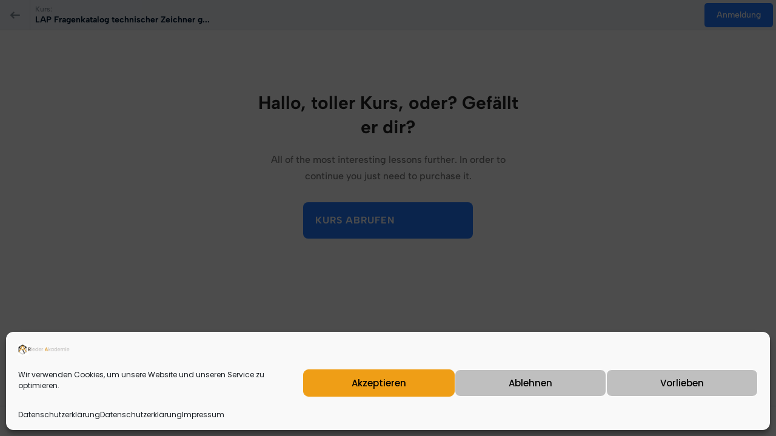

--- FILE ---
content_type: text/html; charset=UTF-8
request_url: https://rieder-akademie.at/kursangebot/lap-fragenkatalog-technischer-zeichner-gratis-testen/5984/
body_size: 20832
content:

<!DOCTYPE html>
<html lang="de" prefix="og: https://ogp.me/ns#">
<head>
	<title>
		5.05 Prüfen	</title>
	<meta charset="UTF-8">
	<meta name="viewport" content="width=device-width, initial-scale=1">
	<link rel="profile" href="https://gmpg.org/xfn/11">
	<link rel="pingback" href="https://rieder-akademie.at/xmlrpc.php">
	
<!-- Suchmaschinen-Optimierung durch Rank Math PRO - https://rankmath.com/ -->
<title>Blog | Rieder-Akademie</title>
<meta name="description" content="Auf unserer Blogseite behandeln wir alle Themen rund um Aus- und Weiterbildungen, Prüfungsanmeldung, etc."/>
<meta name="robots" content="follow, index, max-snippet:-1, max-video-preview:-1, max-image-preview:large"/>
<link rel="canonical" href="https://rieder-akademie.at/blog/" />
<meta property="og:locale" content="de_DE" />
<meta property="og:type" content="website" />
<meta property="og:title" content="Blog | Rieder-Akademie" />
<meta property="og:description" content="Auf unserer Blogseite behandeln wir alle Themen rund um Aus- und Weiterbildungen, Prüfungsanmeldung, etc." />
<meta property="og:url" content="https://rieder-akademie.at/blog/" />
<meta name="twitter:card" content="summary_large_image" />
<meta name="twitter:title" content="Blog | Rieder-Akademie" />
<meta name="twitter:description" content="Auf unserer Blogseite behandeln wir alle Themen rund um Aus- und Weiterbildungen, Prüfungsanmeldung, etc." />
<script type="application/ld+json" class="rank-math-schema">{"@context":"https://schema.org","@graph":[{"@type":"Person","@id":"https://rieder-akademie.at/#person","name":"Rieder-Akademie","url":"https://rieder-akademie.at"},{"@type":"WebSite","@id":"https://rieder-akademie.at/#website","url":"https://rieder-akademie.at","name":"Rieder-Akademie","publisher":{"@id":"https://rieder-akademie.at/#person"},"inLanguage":"de"},{"@type":"CollectionPage","@id":"https://rieder-akademie.at/blog/#webpage","url":"https://rieder-akademie.at/blog/","name":"Blog | Rieder-Akademie","isPartOf":{"@id":"https://rieder-akademie.at/#website"},"inLanguage":"de"}]}</script>
<!-- /Rank Math WordPress SEO Plugin -->

<link rel="alternate" type="application/rss+xml" title=" &raquo; Feed" href="https://rieder-akademie.at/feed/" />
<link rel="alternate" type="application/rss+xml" title=" &raquo; Kommentar-Feed" href="https://rieder-akademie.at/comments/feed/" />
<style type="text/css">
img.wp-smiley,
img.emoji {
	display: inline !important;
	border: none !important;
	box-shadow: none !important;
	height: 1em !important;
	width: 1em !important;
	margin: 0 0.07em !important;
	vertical-align: -0.1em !important;
	background: none !important;
	padding: 0 !important;
}
</style>
	<link rel='stylesheet' id='masterstudy-course-player-main-css' href='https://rieder-akademie.at/wp-content/plugins/masterstudy-lms-learning-management-system/_core/assets/css/course-player/main.css?ver=3.7.14' type='text/css' media='all' />
<link rel='stylesheet' id='masterstudy-course-player-fonts-css' href='https://rieder-akademie.at/wp-content/plugins/masterstudy-lms-learning-management-system/_core/assets/css/course-player/fonts.css?ver=3.7.14' type='text/css' media='all' />
<link rel='stylesheet' id='masterstudy-course-player-header-css' href='https://rieder-akademie.at/wp-content/plugins/masterstudy-lms-learning-management-system/_core/assets/css/course-player/header.css?ver=3.7.14' type='text/css' media='all' />
<link rel='stylesheet' id='masterstudy-bootstrap-css' href='https://rieder-akademie.at/wp-content/plugins/masterstudy-lms-learning-management-system/_core/assets/vendors/bootstrap.min.css?ver=3.7.14' type='text/css' media='all' />
<link rel='stylesheet' id='masterstudy-bootstrap-custom-css' href='https://rieder-akademie.at/wp-content/plugins/masterstudy-lms-learning-management-system/_core/assets/vendors/ms-bootstrap-custom.css?ver=3.7.14' type='text/css' media='all' />
<style id='wp-block-library-inline-css' type='text/css'>
:root{--wp-admin-theme-color:#007cba;--wp-admin-theme-color--rgb:0,124,186;--wp-admin-theme-color-darker-10:#006ba1;--wp-admin-theme-color-darker-10--rgb:0,107,161;--wp-admin-theme-color-darker-20:#005a87;--wp-admin-theme-color-darker-20--rgb:0,90,135;--wp-admin-border-width-focus:2px;--wp-block-synced-color:#7a00df;--wp-block-synced-color--rgb:122,0,223}@media (-webkit-min-device-pixel-ratio:2),(min-resolution:192dpi){:root{--wp-admin-border-width-focus:1.5px}}.wp-element-button{cursor:pointer}:root{--wp--preset--font-size--normal:16px;--wp--preset--font-size--huge:42px}:root .has-very-light-gray-background-color{background-color:#eee}:root .has-very-dark-gray-background-color{background-color:#313131}:root .has-very-light-gray-color{color:#eee}:root .has-very-dark-gray-color{color:#313131}:root .has-vivid-green-cyan-to-vivid-cyan-blue-gradient-background{background:linear-gradient(135deg,#00d084,#0693e3)}:root .has-purple-crush-gradient-background{background:linear-gradient(135deg,#34e2e4,#4721fb 50%,#ab1dfe)}:root .has-hazy-dawn-gradient-background{background:linear-gradient(135deg,#faaca8,#dad0ec)}:root .has-subdued-olive-gradient-background{background:linear-gradient(135deg,#fafae1,#67a671)}:root .has-atomic-cream-gradient-background{background:linear-gradient(135deg,#fdd79a,#004a59)}:root .has-nightshade-gradient-background{background:linear-gradient(135deg,#330968,#31cdcf)}:root .has-midnight-gradient-background{background:linear-gradient(135deg,#020381,#2874fc)}.has-regular-font-size{font-size:1em}.has-larger-font-size{font-size:2.625em}.has-normal-font-size{font-size:var(--wp--preset--font-size--normal)}.has-huge-font-size{font-size:var(--wp--preset--font-size--huge)}.has-text-align-center{text-align:center}.has-text-align-left{text-align:left}.has-text-align-right{text-align:right}#end-resizable-editor-section{display:none}.aligncenter{clear:both}.items-justified-left{justify-content:flex-start}.items-justified-center{justify-content:center}.items-justified-right{justify-content:flex-end}.items-justified-space-between{justify-content:space-between}.screen-reader-text{clip:rect(1px,1px,1px,1px);word-wrap:normal!important;border:0;-webkit-clip-path:inset(50%);clip-path:inset(50%);height:1px;margin:-1px;overflow:hidden;padding:0;position:absolute;width:1px}.screen-reader-text:focus{clip:auto!important;background-color:#ddd;-webkit-clip-path:none;clip-path:none;color:#444;display:block;font-size:1em;height:auto;left:5px;line-height:normal;padding:15px 23px 14px;text-decoration:none;top:5px;width:auto;z-index:100000}html :where(.has-border-color){border-style:solid}html :where([style*=border-top-color]){border-top-style:solid}html :where([style*=border-right-color]){border-right-style:solid}html :where([style*=border-bottom-color]){border-bottom-style:solid}html :where([style*=border-left-color]){border-left-style:solid}html :where([style*=border-width]){border-style:solid}html :where([style*=border-top-width]){border-top-style:solid}html :where([style*=border-right-width]){border-right-style:solid}html :where([style*=border-bottom-width]){border-bottom-style:solid}html :where([style*=border-left-width]){border-left-style:solid}html :where(img[class*=wp-image-]){height:auto;max-width:100%}figure{margin:0 0 1em}html :where(.is-position-sticky){--wp-admin--admin-bar--position-offset:var(--wp-admin--admin-bar--height,0px)}@media screen and (max-width:600px){html :where(.is-position-sticky){--wp-admin--admin-bar--position-offset:0px}}
</style>
<link rel='stylesheet' id='classic-theme-styles-css' href='https://rieder-akademie.at/wp-includes/css/classic-themes.min.css?ver=6.2.8' type='text/css' media='all' />
<link rel='stylesheet' id='masterstudy-fonts-css' href='https://rieder-akademie.at/wp-content/plugins/masterstudy-lms-learning-management-system/_core/assets/css/variables/fonts.css?ver=3.7.14' type='text/css' media='all' />
<link rel='stylesheet' id='stm_lms_icons-css' href='https://rieder-akademie.at/wp-content/plugins/masterstudy-lms-learning-management-system/_core/assets/icons/style.css?ver=3.7.14' type='text/css' media='all' />
<link rel='stylesheet' id='video.js-css' href='https://rieder-akademie.at/wp-content/plugins/masterstudy-lms-learning-management-system/_core/assets/vendors/video-js.min.css?ver=3.7.14' type='text/css' media='all' />
<link rel='stylesheet' id='font-awesome-min-css' href='https://rieder-akademie.at/wp-content/plugins/masterstudy-lms-learning-management-system/_core/libraries/nuxy/metaboxes/assets/vendors/font-awesome.min.css?ver=3.7.14' type='text/css' media='all' />
<link rel='stylesheet' id='masterstudy-lms-learning-management-system-css' href='https://rieder-akademie.at/wp-content/uploads/stm_lms_styles/stm_lms.css?ver=36888' type='text/css' media='all' />
<link rel='stylesheet' id='stm-lms-noconflict/main-css' href='https://rieder-akademie.at/wp-content/uploads/stm_lms_styles/parts/noconflict/main.css?ver=36888' type='text/css' media='all' />
<link rel='stylesheet' id='masterstudy-components-fonts-css' href='https://rieder-akademie.at/wp-content/plugins/masterstudy-lms-learning-management-system/_core/assets/css/components/fonts.css?ver=3.7.14' type='text/css' media='all' />
<link rel='stylesheet' id='cmplz-general-css' href='https://rieder-akademie.at/wp-content/plugins/complianz-gdpr/assets/css/cookieblocker.min.css?ver=1760355130' type='text/css' media='all' />
<link rel='stylesheet' id='jetblack-style-css' href='https://rieder-akademie.at/wp-content/themes/jetblack/style.css?ver=20220718-160735' type='text/css' media='all' />
<link rel='stylesheet' id='jetblack-education-style-css' href='https://rieder-akademie.at/wp-content/themes/jetblack-education/style.css?ver=20220718-160733' type='text/css' media='all' />
<link rel='stylesheet' id='font-awesome-css' href='https://rieder-akademie.at/wp-content/plugins/elementor/assets/lib/font-awesome/css/font-awesome.min.css?ver=4.7.0' type='text/css' media='all' />
<link rel='stylesheet' id='jetblack-fonts-css' href='https://rieder-akademie.at/wp-content/fonts/c75ad98adc23dd6f0488bcac3b95a542.css' type='text/css' media='all' />
<link rel='stylesheet' id='jetblack-block-style-css' href='https://rieder-akademie.at/wp-content/themes/jetblack/css/blocks.min.css?ver=20220718-160736' type='text/css' media='all' />
<link rel='stylesheet' id='tablepress-default-css' href='https://rieder-akademie.at/wp-content/plugins/tablepress/css/build/default.css?ver=3.2.6' type='text/css' media='all' />
<link rel='stylesheet' id='sib-front-css-css' href='https://rieder-akademie.at/wp-content/plugins/mailin/css/mailin-front.css?ver=6.2.8' type='text/css' media='all' />
<style id='rocket-lazyload-inline-css' type='text/css'>
.rll-youtube-player{position:relative;padding-bottom:56.23%;height:0;overflow:hidden;max-width:100%;}.rll-youtube-player:focus-within{outline: 2px solid currentColor;outline-offset: 5px;}.rll-youtube-player iframe{position:absolute;top:0;left:0;width:100%;height:100%;z-index:100;background:0 0}.rll-youtube-player img{bottom:0;display:block;left:0;margin:auto;max-width:100%;width:100%;position:absolute;right:0;top:0;border:none;height:auto;-webkit-transition:.4s all;-moz-transition:.4s all;transition:.4s all}.rll-youtube-player img:hover{-webkit-filter:brightness(75%)}.rll-youtube-player .play{height:100%;width:100%;left:0;top:0;position:absolute;background:url(https://rieder-akademie.at/wp-content/plugins/wp-rocket/assets/img/youtube.png) no-repeat center;background-color: transparent !important;cursor:pointer;border:none;}.wp-embed-responsive .wp-has-aspect-ratio .rll-youtube-player{position:absolute;padding-bottom:0;width:100%;height:100%;top:0;bottom:0;left:0;right:0}
</style>
<script type='text/javascript' src='https://rieder-akademie.at/wp-includes/js/jquery/jquery.min.js?ver=3.6.4' id='jquery-core-js'></script>
<script type='text/javascript' src='https://rieder-akademie.at/wp-includes/js/jquery/jquery-migrate.min.js?ver=3.4.0' id='jquery-migrate-js'></script>
<script type='text/javascript' id='stm-lms-lms-js-extra'>
/* <![CDATA[ */
var stm_lms_vars = {"symbol":"\u20ac","position":"left","currency_thousands":",","wp_rest_nonce":"72e636e904","translate":{"delete":"Are you sure you want to delete this course from cart?"}};
/* ]]> */
</script>
<script type='text/javascript' src='https://rieder-akademie.at/wp-content/plugins/masterstudy-lms-learning-management-system/_core/assets/js/lms.js?ver=36888' id='stm-lms-lms-js'></script>
<script type='text/javascript' id='sib-front-js-js-extra'>
/* <![CDATA[ */
var sibErrMsg = {"invalidMail":"Please fill out valid email address","requiredField":"Please fill out required fields","invalidDateFormat":"Please fill out valid date format","invalidSMSFormat":"Please fill out valid phone number"};
var ajax_sib_front_object = {"ajax_url":"https:\/\/rieder-akademie.at\/wp-admin\/admin-ajax.php","ajax_nonce":"66920dba3d","flag_url":"https:\/\/rieder-akademie.at\/wp-content\/plugins\/mailin\/img\/flags\/"};
/* ]]> */
</script>
<script type='text/javascript' src='https://rieder-akademie.at/wp-content/plugins/mailin/js/mailin-front.js?ver=1769625165' id='sib-front-js-js'></script>
<link rel="https://api.w.org/" href="https://rieder-akademie.at/wp-json/" /><link rel="EditURI" type="application/rsd+xml" title="RSD" href="https://rieder-akademie.at/xmlrpc.php?rsd" />
<link rel="wlwmanifest" type="application/wlwmanifest+xml" href="https://rieder-akademie.at/wp-includes/wlwmanifest.xml" />
<meta name="generator" content="WordPress 6.2.8" />
		<script>
			var stm_lms_pro_nonces = {"stm_lms_pro_search_courses":"70890afe97","stm_lms_pro_udemy_import_courses":"3586301edb","stm_lms_pro_udemy_publish_course":"8000cc4417","stm_lms_pro_udemy_import_curriculum":"e88520536a","stm_lms_pro_save_addons":"00600b9632","stm_lms_create_announcement":"61458a2f68","stm_lms_get_course_info":"7fcd9da0d6","stm_lms_get_course_students":"7d93fe4de8","stm_lms_change_post_status":"0b7db48069","stm_lms_media_library_get_files":"f89c0969ae","stm_lms_pro_upload_image":"6c516d0697","stm_lms_media_library_get_file_by_id":"51f3ac0da8","stm_lms_media_library_delete_file":"dcbf219d56","stm_lms_media_library_search_file":"4b0864948e","stm_lms_media_library_clear_integration_cache":"945d4d0f17","stm_lms_add_to_cart_subscription":"23e6098482"};
		</script>
			<script type="text/javascript">
		var stm_lms_ajaxurl = 'https://rieder-akademie.at/wp-admin/admin-ajax.php';
		var stm_lms_resturl = 'https://rieder-akademie.at/wp-json/stm-lms/v1';
		var ms_lms_resturl = 'https://rieder-akademie.at/wp-json/masterstudy-lms/v2';
		var ms_lms_nonce = '72e636e904';
		var stm_ajax_add_pear_hb = 'b12d53be66';
			</script>
	<style>
		.vue_is_disabled {
			display: none;
		}
		#wp-admin-bar-lms-settings img {
			max-width: 16px;
			vertical-align: sub;
		}
	</style>
		<script>
		var stm_lms_nonces = {"stm_install_starter_theme":"dd6b28b05e","load_modal":"aa8b83a944","load_content":"55d7cb0649","start_quiz":"92da5f2da5","user_answers":"fed3a444a7","get_order_info":"12c61935d6","user_orders":"37f32fdc85","stm_lms_get_instructor_courses":"2801d2aa5d","stm_lms_add_comment":"8a45607283","stm_lms_manage_students":"8eaba9df53","stm_lms_get_comments":"16789b54da","stm_lms_login":"c8337c78fc","stm_lms_register":"df36375668","stm_lms_become_instructor":"2074c6c5c9","stm_lms_enterprise":"0c388ebcce","stm_lms_get_user_courses":"5943f653f2","stm_lms_get_user_quizzes":"20b0f08399","stm_lms_wishlist":"ec27d8096b","stm_lms_save_user_info":"df634f410a","stm_lms_lost_password":"5e71dc61fb","stm_lms_change_avatar":"25b54ea276","stm_lms_delete_avatar":"54963709f8","stm_lms_complete_lesson":"def8327284","stm_lms_use_membership":"dc87641391","stm_lms_change_featured":"8f6683bf4d","stm_lms_delete_course_subscription":"4b48da270f","stm_lms_get_reviews":"086a46badc","stm_lms_add_review":"c703f54a6a","stm_lms_add_to_cart":"1682c3bfcd","stm_lms_delete_from_cart":"f59aaca3e3","stm_lms_purchase":"3c2ba45576","stm_lms_send_message":"a86b61a005","stm_lms_get_user_conversations":"193ae61811","stm_lms_get_user_messages":"c13bddcf7d","stm_lms_clear_new_messages":"c675fcaada","wpcfto_save_settings":"6c21f471ad","stm_lms_tables_update":"353cd2a179","stm_lms_get_enterprise_groups":"793f80884e","stm_lms_get_enterprise_group":"f2ea8e7c3d","stm_lms_add_enterprise_group":"280f0c049d","stm_lms_delete_enterprise_group":"ec541e7d06","stm_lms_add_to_cart_enterprise":"b6cccffcc9","stm_lms_get_user_ent_courses":"77c2eab6f2","stm_lms_delete_user_ent_courses":"4a96de250d","stm_lms_add_user_ent_courses":"023f1f216d","stm_lms_change_ent_group_admin":"ecdc70fd1d","stm_lms_delete_user_from_group":"977ce9eb23","stm_lms_import_groups":"07f49b0c72","stm_lms_edit_user_answer":"520c0e79ad","stm_lms_get_user_points_history":"4052014578","stm_lms_buy_for_points":"f081d87d86","stm_lms_get_point_users":"4c5a0ec956","stm_lms_get_user_points_history_admin":"8f2a63bbaf","stm_lms_change_points":"237e5d5c15","stm_lms_delete_points":"3d79b1cf40","stm_lms_get_user_bundles":"28fb58febe","stm_lms_change_bundle_status":"25858048c4","stm_lms_delete_bundle":"908a010b74","stm_lms_check_certificate_code":"fbfde10407","stm_lms_get_google_classroom_courses":"9735d10b51","stm_lms_get_google_classroom_course":"4aa6036614","stm_lms_get_google_classroom_publish_course":"008df03827","stm_lms_get_g_c_get_archive_page":"c0fde16072","install_zoom_addon":"e7e154c37c","stm_lms_get_course_cookie_redirect":"f0710a10da","stm_get_certificates":"7da76bffce","stm_get_certificate_fields":"ecb5f17141","stm_save_certificate":"5f47ab7966","stm_upload_certificate_images":"57e095e523","stm_generate_certificates_preview":"15fc90959a","stm_save_default_certificate":"ac2354a9b9","stm_delete_default_certificate":"ed38f623ef","stm_save_certificate_category":"48002e3520","stm_delete_certificate_category":"68f625dc58","stm_get_certificate_categories":"7b9df2beb4","stm_get_certificate":"66ba9c6145","stm_delete_certificate":"3c9381a737","stm_lms_get_users_submissions":"09599b9091","stm_lms_update_user_status":"17f9db0d84","stm_lms_hide_become_instructor_notice":"802d84b2f0","stm_lms_ban_user":"3dadfd7ba1","stm_lms_save_forms":"c1ae7b93f6","stm_lms_get_forms":"bced7ba373","stm_lms_upload_form_file":"4ce8a00298","stm_lms_dashboard_get_course_students":"62b9c6fec6","stm_lms_dashboard_delete_user_from_course":"8ccdb958b2","stm_lms_dashboard_add_user_to_course":"f693432b20","stm_lms_dashboard_import_users_to_course":"8753cf8c0a","stm_lms_dashboard_export_course_students_to_csv":"1dfeeceecd","stm_lms_add_to_cart_guest":"8308b86609","stm_lms_fast_login":"8a68728353","stm_lms_fast_register":"0b8de910e2","stm_lms_change_lms_author":"40f05826e3","stm_lms_add_student_manually":"92a8249bf4","stm_lms_change_course_status":"9d5de48789","stm_lms_total_progress":"821cc28e53","stm_lms_add_h5p_result":"b8a28abe09","stm_lms_toggle_buying":"0d8e8b7af0","stm_lms_logout":"a18135555a","stm_lms_restore_password":"1796021b83","stm_lms_hide_announcement":"a22966384a","stm_lms_get_curriculum_v2":"5ef77929df","stm_lms_dashboard_get_student_progress":"c084c81249","stm_lms_dashboard_set_student_item_progress":"8a2d966136","stm_lms_dashboard_reset_student_progress":"5d04ae988d","stm_lms_dashboard_get_courses_list":"704f563cfa","stm_lms_dashboard_get_student_assignments":"83eb725814","stm_lms_dashboard_get_student_quizzes":"286f63c81b","stm_lms_dashboard_get_student_quiz":"b3c1521736","stm_lms_wizard_save_settings":"10b631f916","stm_lms_wizard_save_business_type":"2aa40d51c8","stm_lms_get_enrolled_assingments":"333b1fcae0","stm-lms-starter-theme-install":"257f1d99c4","stm_lms_enrolled_quizzes":"e37881fde2","stm_lms_add_to_cart_subscription":"23e6098482"};
	</script>
		<style>
		:root {
							--accent-100: rgba(34,122,255,1);
				--accent-70: rgba(34, 122, 255, 0.7);
				--accent-50: rgba(34, 122, 255, 0.5);
				--accent-30: rgba(34, 122, 255, 0.3);
				--accent-10: rgba(34, 122, 255, 0.1);
				--accent-5: rgba(34, 122, 255, 0.05);
				--accent-0: rgba(34, 122, 255, 0);
				--accent-hover: rgba(34, 122, 255, 0.85);
							--warning-100: rgba(255,168,0,1);
				--warning-70: rgba(255, 168, 0, 0.7);
				--warning-50: rgba(255, 168, 0, 0.5);
				--warning-30: rgba(255, 168, 0, 0.3);
				--warning-10: rgba(255, 168, 0, 0.1);
				--warning-5: rgba(255, 168, 0, 0.05);
				--warning-0: rgba(255, 168, 0, 0);
				--warning-hover: rgba(255, 168, 0, 0.85);
							--danger-100: rgba(255,57,69,1);
				--danger-70: rgba(255, 57, 69, 0.7);
				--danger-50: rgba(255, 57, 69, 0.5);
				--danger-30: rgba(255, 57, 69, 0.3);
				--danger-10: rgba(255, 57, 69, 0.1);
				--danger-5: rgba(255, 57, 69, 0.05);
				--danger-0: rgba(255, 57, 69, 0);
				--danger-hover: rgba(255, 57, 69, 0.85);
							--success-100: rgba(97,204,47,1);
				--success-70: rgba(97, 204, 47, 0.7);
				--success-50: rgba(97, 204, 47, 0.5);
				--success-30: rgba(97, 204, 47, 0.3);
				--success-10: rgba(97, 204, 47, 0.1);
				--success-5: rgba(97, 204, 47, 0.05);
				--success-0: rgba(97, 204, 47, 0);
				--success-hover: rgba(97, 204, 47, 0.85);
					}
	</style>
				<style>.cmplz-hidden {
					display: none !important;
				}</style>	<script type="text/javascript">
		var stm_wpcfto_ajaxurl = 'https://rieder-akademie.at/wp-admin/admin-ajax.php';
	</script>

	<style>
		.vue_is_disabled {
			display: none;
		}
	</style>
		<script>
		var stm_wpcfto_nonces = {"wpcfto_save_settings":"6c21f471ad","get_image_url":"76b0e73d2c","wpcfto_upload_file":"89557654dc","wpcfto_search_posts":"538e6f60f2","wpcfto_regenerate_fonts":"ba8376c49d","wpcfto_create_term":"4e3ec65244"};
	</script>
	<style data-context="foundation-flickity-css">/*! Flickity v2.0.2
http://flickity.metafizzy.co
---------------------------------------------- */.flickity-enabled{position:relative}.flickity-enabled:focus{outline:0}.flickity-viewport{overflow:hidden;position:relative;height:100%}.flickity-slider{position:absolute;width:100%;height:100%}.flickity-enabled.is-draggable{-webkit-tap-highlight-color:transparent;tap-highlight-color:transparent;-webkit-user-select:none;-moz-user-select:none;-ms-user-select:none;user-select:none}.flickity-enabled.is-draggable .flickity-viewport{cursor:move;cursor:-webkit-grab;cursor:grab}.flickity-enabled.is-draggable .flickity-viewport.is-pointer-down{cursor:-webkit-grabbing;cursor:grabbing}.flickity-prev-next-button{position:absolute;top:50%;width:44px;height:44px;border:none;border-radius:50%;background:#fff;background:hsla(0,0%,100%,.75);cursor:pointer;-webkit-transform:translateY(-50%);transform:translateY(-50%)}.flickity-prev-next-button:hover{background:#fff}.flickity-prev-next-button:focus{outline:0;box-shadow:0 0 0 5px #09f}.flickity-prev-next-button:active{opacity:.6}.flickity-prev-next-button.previous{left:10px}.flickity-prev-next-button.next{right:10px}.flickity-rtl .flickity-prev-next-button.previous{left:auto;right:10px}.flickity-rtl .flickity-prev-next-button.next{right:auto;left:10px}.flickity-prev-next-button:disabled{opacity:.3;cursor:auto}.flickity-prev-next-button svg{position:absolute;left:20%;top:20%;width:60%;height:60%}.flickity-prev-next-button .arrow{fill:#333}.flickity-page-dots{position:absolute;width:100%;bottom:-25px;padding:0;margin:0;list-style:none;text-align:center;line-height:1}.flickity-rtl .flickity-page-dots{direction:rtl}.flickity-page-dots .dot{display:inline-block;width:10px;height:10px;margin:0 8px;background:#333;border-radius:50%;opacity:.25;cursor:pointer}.flickity-page-dots .dot.is-selected{opacity:1}</style><meta name="generator" content="Elementor 3.23.4; features: additional_custom_breakpoints, e_lazyload; settings: css_print_method-external, google_font-enabled, font_display-auto">
<script type="text/javascript" src="https://cdn.brevo.com/js/sdk-loader.js" async></script>
<script type="text/javascript">
  window.Brevo = window.Brevo || [];
  window.Brevo.push(['init', {"client_key":"8naac5j0ug0kasbhy4n2cmp6","email_id":null,"push":{"customDomain":"https:\/\/rieder-akademie.at\/wp-content\/plugins\/mailin\/"},"service_worker_url":"sw.js?key=${key}","frame_url":"brevo-frame.html"}]);
</script>			<style>
				.e-con.e-parent:nth-of-type(n+4):not(.e-lazyloaded):not(.e-no-lazyload),
				.e-con.e-parent:nth-of-type(n+4):not(.e-lazyloaded):not(.e-no-lazyload) * {
					background-image: none !important;
				}
				@media screen and (max-height: 1024px) {
					.e-con.e-parent:nth-of-type(n+3):not(.e-lazyloaded):not(.e-no-lazyload),
					.e-con.e-parent:nth-of-type(n+3):not(.e-lazyloaded):not(.e-no-lazyload) * {
						background-image: none !important;
					}
				}
				@media screen and (max-height: 640px) {
					.e-con.e-parent:nth-of-type(n+2):not(.e-lazyloaded):not(.e-no-lazyload),
					.e-con.e-parent:nth-of-type(n+2):not(.e-lazyloaded):not(.e-no-lazyload) * {
						background-image: none !important;
					}
				}
			</style>
						<style type="text/css" rel="header-image">
				#custom-header {
					background-image: url( https://rieder-akademie.at/wp-content/themes/jetblack/images/header-image.jpg);
				}
			</style>
		<script> (function(ss,ex){ window.ldfdr=window.ldfdr||function(){(ldfdr._q=ldfdr._q||[]).push([].slice.call(arguments));}; (function(d,s){ fs=d.getElementsByTagName(s)[0]; function ce(src){ var cs=d.createElement(s); cs.src=src; cs.async=1; fs.parentNode.insertBefore(cs,fs); }; ce('https://sc.lfeeder.com/lftracker_v1_'+ss+(ex?'_'+ex:'')+'.js'); })(document,'script'); })('3P1w24dWp6G7mY5n'); </script>

<meta name="facebook-domain-verification" content="df21p5a6p8hp4210c4c1eg9qc933ct" />

<!-- Meta Pixel Code -->
<script type="text/plain" data-service="facebook" data-category="marketing">
!function(f,b,e,v,n,t,s)
{if(f.fbq)return;n=f.fbq=function(){n.callMethod?
n.callMethod.apply(n,arguments):n.queue.push(arguments)};
if(!f._fbq)f._fbq=n;n.push=n;n.loaded=!0;n.version='2.0';
n.queue=[];t=b.createElement(e);t.async=!0;
t.src=v;s=b.getElementsByTagName(e)[0];
s.parentNode.insertBefore(t,s)}(window, document,'script',
'https://connect.facebook.net/en_US/fbevents.js');
fbq('init', '3289807357919326');
fbq('track', 'PageView');
</script>
<noscript><img height="1" width="1" style="display:none"
src="https://www.facebook.com/tr?id=3289807357919326&ev=PageView&noscript=1"
/></noscript>
<!-- End Meta Pixel Code --><style>.ios7.web-app-mode.has-fixed header{ background-color: rgba(255,255,255,.88);}</style><noscript><style id="rocket-lazyload-nojs-css">.rll-youtube-player, [data-lazy-src]{display:none !important;}</style></noscript></head>
<body data-cmplz=1 class="wp-custom-logo wp-embed-responsive stm_lms_button hfeed layout-no-sidebar-full-width fluid-layout grid header-one elementor-default elementor-kit-1342">


<div data-rocket-location-hash="4c4a2ee8f75a76c68c39eaabe12ff5bb" class="masterstudy-course-player-header ">
	<div data-rocket-location-hash="1d8c6cbe75c787f270862527c6f12e9f" class="masterstudy-course-player-header__back">
		
<a href="https://rieder-akademie.at/zugang/" class="masterstudy-back-link" data-id="masterstudy-course-player-back"></a>
	</div>
		<div data-rocket-location-hash="7585a66bd8d7fb5ed8afd755310a6e0c" class="masterstudy-course-player-header__course">
		<span class="masterstudy-course-player-header__course-label">
			Kurs:
		</span>
		<a href="https://rieder-akademie.at/?post_type=stm-courses&#038;p=7797" class="masterstudy-course-player-header__course-title">
			LAP Fragenkatalog technischer Zeichner g...		</a>
	</div>
	<div data-rocket-location-hash="d319c0c217fb5910ed18f13b72c148cb" class="masterstudy-course-player-header__navigation">
			</div>
			<div data-rocket-location-hash="b39cfd8667ff990992c9a9647041e944" class="masterstudy-course-player-header__login">
			
<a
	href="#"
			class="masterstudy-button masterstudy-button_style-primary masterstudy-button_size-sm"
	data-authorization-modal=login>
	<span class="masterstudy-button__title">Anmeldung</span>
</a>
		</div>
		</div>
<span class="masterstudy-loader  masterstudy-loader_global">
	<div class="masterstudy-loader__body"></div>
</span>
	<div data-rocket-location-hash="ca4e5d52eb0fc232c3266a2f2b83bfdc" class="masterstudy-course-player-content ">
				<div data-rocket-location-hash="80898e908378bbda36368ae9aef3d8e0" class="masterstudy-course-player-content__wrapper ">
			<div data-rocket-location-hash="d1930ca267cb4e72ab07cc9b75210717" class="masterstudy-course-player-locked">
		<h2 class="masterstudy-course-player-locked__title">Hallo, toller Kurs, oder? Gefällt er dir?</h2>
	<div class="masterstudy-course-player-locked__description">All of the most interesting lessons further. In order to continue you just need to purchase it.</div>
		<div class="masterstudy-course-player-locked__purchase">
		<div class="masterstudy-buy-button masterstudy-buy-button-centred  ">
		<a href="#" class="masterstudy-buy-button__link" data-guest="7797">
	<span class="masterstudy-buy-button__title">
		Kurs abrufen	</span>
	</a>
	</div>
		</div>
</div>

<div data-rocket-location-hash="fe2341bf0d8b58f5c82e4e253d4c8c50" class="masterstudy-course-player-navigation ">
	<div class="masterstudy-course-player-navigation__wrapper">
		<div class="masterstudy-course-player-navigation__prev">
					</div>
			</div>
</div>
		</div>
			</div>
	<a href="#masthead" id="scrollup" class="backtotop"><span class="screen-reader-text">Scroll Up</span></a><script>
var authorization_data,
	authorization_settings;

if (typeof authorization_data === 'undefined') {
	authorization_data = {
		'register_nonce': 'df36375668',
		'instructor_nonce': '2074c6c5c9',
		'login_nonce': 'c8337c78fc',
		'restore_nonce': '5e71dc61fb',
		'ajax_url': 'https://rieder-akademie.at/wp-admin/admin-ajax.php',
		'email_confirmation': '1',
		'recaptcha_site_key': '',
		'default_fields': [],
		'additional_fields': [],
		'instructor_fields': [],
		'only_for_instructor': '',
		'user_account_page': 'https://rieder-akademie.at/zugang/',
		'instructor_premoderation': '1',
	};
}
if (typeof authorization_settings === 'undefined') {
	authorization_settings = {
		'register_mode': '',
		'titles': {"login":{"main":"Anmelden","account":"Kein Konto?","separator":"oder mit E-Mail anmelden"},"register":{"main":"Registrieren","account":"Konto haben?","separator":"oder mit E-Mail anmelden"}},
	};
}
</script>
	<div data-rocket-location-hash="0d390a739e5f37df08d6e3c01695059d" class="masterstudy-authorization-modal " style="opacity:0">
		<div data-rocket-location-hash="89dc06477bce7b995d2423c8a9e937c6" class="masterstudy-authorization-modal__wrapper">
			<div data-rocket-location-hash="2461406d0d86f9553aaa3978bd4e255a" class="masterstudy-authorization-modal__container">
				<span class="masterstudy-authorization-modal__close"></span>
<div class="masterstudy-authorization masterstudy-authorization_style-modal masterstudy-authorization_login">
	<div class="masterstudy-authorization__wrapper">
		<div class="masterstudy-authorization__header">
			<span class="masterstudy-authorization__header-title">
				Anmelden			</span>
		</div>
		<div id="masterstudy-authorization-form-login" class="masterstudy-authorization__form">
	<div class="masterstudy-authorization__form-wrapper">
		<div class="masterstudy-authorization__form-field">
			<input type="text" name="user_login" class="masterstudy-authorization__form-input" placeholder="E-Mail oder Benutzername eingeben">
		</div>
		<div class="masterstudy-authorization__form-field">
			<input type="password" name="user_password" class="masterstudy-authorization__form-input masterstudy-authorization__form-input_pass" placeholder="Passwort eingeben">
			<span class="masterstudy-authorization__form-show-pass"></span>
		</div>
	</div>
</div>

<div id="masterstudy-authorization-form-register" class="masterstudy-authorization__form">
	<div class="masterstudy-authorization__form-wrapper">
					<div class="masterstudy-authorization__form-field">
				<input type="text" name="register_user_email" class="masterstudy-authorization__form-input" placeholder="Gib deine E-Mail ein">
			</div>
			<div class="masterstudy-authorization__form-field">
				<input type="text" name="register_user_login" class="masterstudy-authorization__form-input" placeholder="Benutzernamen eingeben">
			</div>
			<div class="masterstudy-authorization__form-field">
				<input type="password" name="register_user_password" class="masterstudy-authorization__form-input masterstudy-authorization__form-input_pass" placeholder="Passwort eingeben">
								<div class="masterstudy-authorization__strength-password">
					<div class="masterstudy-authorization__strength-password__separator"></div>
					<div class="masterstudy-authorization__strength-password__separator"></div>
					<div class="masterstudy-authorization__strength-password__separator"></div>
					<div class="masterstudy-authorization__strength-password__separator"></div>
				</div>
								<span class="masterstudy-authorization__form-show-pass"></span>
								<span class="masterstudy-authorization__form-explain-pass">
					Das Passwort muss mindestens 8 Zeichen aus Zahlen und Buchstaben enthalten, mindestens 1 Großbuchstaben enthalten				</span>
							</div>
			<div class="masterstudy-authorization__form-field">
				<input type="password" name="register_user_password_re" class="masterstudy-authorization__form-input masterstudy-authorization__form-input_pass" placeholder="Passwort wiederholen">
				<span class="masterstudy-authorization__form-show-pass"></span>
			</div>
				</div>
</div>

<div class="masterstudy-authorization__gdpr">
	<div class="masterstudy-authorization__checkbox">
		<input type="checkbox" name="privacy_policy" id="masterstudy-authorization-gdbr"/>
		<span class="masterstudy-authorization__checkbox-wrapper"></span>
	</div>
	<span class="masterstudy-authorization__gdpr-text">
		I agree with storage and handling of my data by this website.		<a href="https://rieder-akademie.at/datenschutzerklaerung/" target="_blank" class="masterstudy-authorization__gdpr-link">
			Datenschutzerklärung		</a>
	</span>
</div>
		<div class="masterstudy-authorization__actions">
			<div class="masterstudy-authorization__actions-remember">
				<div class="masterstudy-authorization__checkbox">
					<input type="checkbox" name="masterstudy-authorization-remember" id="masterstudy-authorization-remember"/>
					<span class="masterstudy-authorization__checkbox-wrapper"></span>
				</div>
				<span class="masterstudy-authorization__checkbox-title">
					Angemeldet bleiben				</span>
			</div>
			
<a
	href="#"
			class="masterstudy-button masterstudy-button_style-primary masterstudy-button_size-sm"
	 data-id=masterstudy-authorization-login-button>
	<span class="masterstudy-button__title">Anmelden</span>
</a>
			
<a
	href="#"
			class="masterstudy-button masterstudy-button_style-primary masterstudy-button_size-sm"
	 data-id=masterstudy-authorization-register-button>
	<span class="masterstudy-button__title">Registrieren</span>
</a>
		</div>
	</div>
	<div class="masterstudy-authorization__restore">
	<div class="masterstudy-authorization__restore-header">
		<span class="masterstudy-authorization__restore-header-back"></span>
		<span class="masterstudy-authorization__restore-header-title">
			Passwort wiederherstellen		</span>
	</div>
	<div id="masterstudy-authorization-form-restore" class="masterstudy-authorization__form">
		<div class="masterstudy-authorization__form-wrapper">
			<div class="masterstudy-authorization__form-field">
				<input type="text" name="restore_user_login" class="masterstudy-authorization__form-input" placeholder="Gib deine E-Mail ein">
			</div>
		</div>
	</div>
	<div class="masterstudy-authorization__actions">
		
<a
	href="#"
			class="masterstudy-button masterstudy-button_style-primary masterstudy-button_size-sm"
	 data-id=masterstudy-authorization-restore-button>
	<span class="masterstudy-button__title">Zurücksetzungslink senden</span>
</a>
	</div>
</div>

<div id="masterstudy-authorization-restore-pass" class="masterstudy-authorization__send-mail">
	<div class="masterstudy-authorization__send-mail-icon-wrapper">
		<span class="masterstudy-authorization__send-mail-icon"></span>
	</div>
	<span class="masterstudy-authorization__send-mail-content">
		<span class="masterstudy-authorization__send-mail-content-title">
			Link zum Zurücksetzen des Passworts gesendet		</span>
		<span class="masterstudy-authorization__send-mail-content-subtitle">
			to your email		</span>
	</span>
	
<a
	href="#"
			class="masterstudy-button masterstudy-button_style-primary masterstudy-button_size-sm"
	 data-id=masterstudy-authorization-close-button>
	<span class="masterstudy-button__title">Schließen</span>
</a>
</div>

<div id="masterstudy-authorization-confirm-email" class="masterstudy-authorization__send-mail">
	<div class="masterstudy-authorization__send-mail-icon-wrapper">
		<span class="masterstudy-authorization__send-mail-icon"></span>
	</div>
	<span class="masterstudy-authorization__send-mail-title">
		Bestätigungslink gesendet	</span>
	<span class="masterstudy-authorization__send-mail-instructions">
		Please follow the instructions sent to your email address	</span>
	
<a
	href="#"
			class="masterstudy-button masterstudy-button_style-primary masterstudy-button_size-sm"
	 data-id=masterstudy-authorization-close-button>
	<span class="masterstudy-button__title">Schließen</span>
</a>
</div>

<div class="masterstudy-authorization__instructor-confirm ">
	<div class="masterstudy-authorization__instructor-confirm-icon-wrapper">
		<span class="masterstudy-authorization__instructor-confirm-icon"></span>
	</div>
	<span class="masterstudy-authorization__instructor-confirm-title">
		Your application is sent	</span>
	<span class="masterstudy-authorization__instructor-confirm-instructions">
		We&#039;ll send you an email as soon as your application is approved.	</span>
	<span class="masterstudy-authorization__instructor-confirm-actions">
		
<a
	href="https://rieder-akademie.at/zugang/"
			class="masterstudy-button masterstudy-button_style-primary masterstudy-button_size-sm"
	 data-id=masterstudy-authorization-instructor-confirm-button>
	<span class="masterstudy-button__title">Zum Profil</span>
</a>
	</span>
</div>
		<div class="masterstudy-authorization__switch">
			<div class="masterstudy-authorization__switch-wrapper">
									<div class="masterstudy-authorization__switch-account">
						<span class="masterstudy-authorization__switch-account-title">
							Kein Konto?						</span>
						<a href="#" id="masterstudy-authorization-sign-up" class="masterstudy-authorization__switch-account-link">
							Registrieren						</a>
						<a href="#" id="masterstudy-authorization-sign-in" class="masterstudy-authorization__switch-account-link">
							Anmelden						</a>
					</div>
												<span class="masterstudy-authorization__switch-lost-pass">
						Passwort verloren				</span>
			</div>
		</div>
	</div>
		</div>
	</div>
</div>

<!-- Consent Management powered by Complianz | GDPR/CCPA Cookie Consent https://wordpress.org/plugins/complianz-gdpr -->
<div id="cmplz-cookiebanner-container"><div class="cmplz-cookiebanner cmplz-hidden banner-1 bottom-right-minimal optin cmplz-bottom cmplz-categories-type-view-preferences" aria-modal="true" data-nosnippet="true" role="dialog" aria-live="polite" aria-labelledby="cmplz-header-1-optin" aria-describedby="cmplz-message-1-optin">
	<div class="cmplz-header">
		<div class="cmplz-logo"><a href="https://rieder-akademie.at/" class="custom-logo-link" rel="home"><img width="400" height="87" src="data:image/svg+xml,%3Csvg%20xmlns='http://www.w3.org/2000/svg'%20viewBox='0%200%20400%2087'%3E%3C/svg%3E" class="custom-logo" alt="" decoding="async" data-lazy-srcset="https://rieder-akademie.at/wp-content/uploads/2021/06/cropped-cropped-cropped-Rieder_Akademie_LOGO-e1623165554950.png 400w, https://rieder-akademie.at/wp-content/uploads/2021/06/cropped-cropped-cropped-Rieder_Akademie_LOGO-e1623165554950-300x65.png 300w" data-lazy-sizes="(max-width: 400px) 100vw, 400px" data-lazy-src="https://rieder-akademie.at/wp-content/uploads/2021/06/cropped-cropped-cropped-Rieder_Akademie_LOGO-e1623165554950.png" /><noscript><img width="400" height="87" src="https://rieder-akademie.at/wp-content/uploads/2021/06/cropped-cropped-cropped-Rieder_Akademie_LOGO-e1623165554950.png" class="custom-logo" alt="" decoding="async" srcset="https://rieder-akademie.at/wp-content/uploads/2021/06/cropped-cropped-cropped-Rieder_Akademie_LOGO-e1623165554950.png 400w, https://rieder-akademie.at/wp-content/uploads/2021/06/cropped-cropped-cropped-Rieder_Akademie_LOGO-e1623165554950-300x65.png 300w" sizes="(max-width: 400px) 100vw, 400px" /></noscript></a></div>
		<div class="cmplz-title" id="cmplz-header-1-optin">Cookie-Zustimmung verwalten</div>
		<div class="cmplz-close" tabindex="0" role="button" aria-label="Dialog schließen">
			<svg aria-hidden="true" focusable="false" data-prefix="fas" data-icon="times" class="svg-inline--fa fa-times fa-w-11" role="img" xmlns="http://www.w3.org/2000/svg" viewBox="0 0 352 512"><path fill="currentColor" d="M242.72 256l100.07-100.07c12.28-12.28 12.28-32.19 0-44.48l-22.24-22.24c-12.28-12.28-32.19-12.28-44.48 0L176 189.28 75.93 89.21c-12.28-12.28-32.19-12.28-44.48 0L9.21 111.45c-12.28 12.28-12.28 32.19 0 44.48L109.28 256 9.21 356.07c-12.28 12.28-12.28 32.19 0 44.48l22.24 22.24c12.28 12.28 32.2 12.28 44.48 0L176 322.72l100.07 100.07c12.28 12.28 32.2 12.28 44.48 0l22.24-22.24c12.28-12.28 12.28-32.19 0-44.48L242.72 256z"></path></svg>
		</div>
	</div>

	<div class="cmplz-divider cmplz-divider-header"></div>
	<div class="cmplz-body">
		<div class="cmplz-message" id="cmplz-message-1-optin">Wir verwenden Cookies, um unsere Website und unseren Service zu optimieren.</div>
		<!-- categories start -->
		<div class="cmplz-categories">
			<details class="cmplz-category cmplz-functional" >
				<summary>
						<span class="cmplz-category-header">
							<span class="cmplz-category-title">Funktional</span>
							<span class='cmplz-always-active'>
								<span class="cmplz-banner-checkbox">
									<input type="checkbox"
										   id="cmplz-functional-optin"
										   data-category="cmplz_functional"
										   class="cmplz-consent-checkbox cmplz-functional"
										   size="40"
										   value="1"/>
									<label class="cmplz-label" for="cmplz-functional-optin"><span class="screen-reader-text">Funktional</span></label>
								</span>
								Immer aktiv							</span>
							<span class="cmplz-icon cmplz-open">
								<svg xmlns="http://www.w3.org/2000/svg" viewBox="0 0 448 512"  height="18" ><path d="M224 416c-8.188 0-16.38-3.125-22.62-9.375l-192-192c-12.5-12.5-12.5-32.75 0-45.25s32.75-12.5 45.25 0L224 338.8l169.4-169.4c12.5-12.5 32.75-12.5 45.25 0s12.5 32.75 0 45.25l-192 192C240.4 412.9 232.2 416 224 416z"/></svg>
							</span>
						</span>
				</summary>
				<div class="cmplz-description">
					<span class="cmplz-description-functional">Die technische Speicherung oder der Zugang ist unbedingt erforderlich für den rechtmäßigen Zweck, die Nutzung eines bestimmten Dienstes zu ermöglichen, der vom Teilnehmer oder Nutzer ausdrücklich gewünscht wird, oder für den alleinigen Zweck, die Übertragung einer Nachricht über ein elektronisches Kommunikationsnetz durchzuführen.</span>
				</div>
			</details>

			<details class="cmplz-category cmplz-preferences" >
				<summary>
						<span class="cmplz-category-header">
							<span class="cmplz-category-title">Vorlieben</span>
							<span class="cmplz-banner-checkbox">
								<input type="checkbox"
									   id="cmplz-preferences-optin"
									   data-category="cmplz_preferences"
									   class="cmplz-consent-checkbox cmplz-preferences"
									   size="40"
									   value="1"/>
								<label class="cmplz-label" for="cmplz-preferences-optin"><span class="screen-reader-text">Vorlieben</span></label>
							</span>
							<span class="cmplz-icon cmplz-open">
								<svg xmlns="http://www.w3.org/2000/svg" viewBox="0 0 448 512"  height="18" ><path d="M224 416c-8.188 0-16.38-3.125-22.62-9.375l-192-192c-12.5-12.5-12.5-32.75 0-45.25s32.75-12.5 45.25 0L224 338.8l169.4-169.4c12.5-12.5 32.75-12.5 45.25 0s12.5 32.75 0 45.25l-192 192C240.4 412.9 232.2 416 224 416z"/></svg>
							</span>
						</span>
				</summary>
				<div class="cmplz-description">
					<span class="cmplz-description-preferences">Die technische Speicherung oder der Zugriff ist für den rechtmäßigen Zweck der Speicherung von Präferenzen erforderlich, die nicht vom Abonnenten oder Benutzer angefordert wurden.</span>
				</div>
			</details>

			<details class="cmplz-category cmplz-statistics" >
				<summary>
						<span class="cmplz-category-header">
							<span class="cmplz-category-title">Statistiken</span>
							<span class="cmplz-banner-checkbox">
								<input type="checkbox"
									   id="cmplz-statistics-optin"
									   data-category="cmplz_statistics"
									   class="cmplz-consent-checkbox cmplz-statistics"
									   size="40"
									   value="1"/>
								<label class="cmplz-label" for="cmplz-statistics-optin"><span class="screen-reader-text">Statistiken</span></label>
							</span>
							<span class="cmplz-icon cmplz-open">
								<svg xmlns="http://www.w3.org/2000/svg" viewBox="0 0 448 512"  height="18" ><path d="M224 416c-8.188 0-16.38-3.125-22.62-9.375l-192-192c-12.5-12.5-12.5-32.75 0-45.25s32.75-12.5 45.25 0L224 338.8l169.4-169.4c12.5-12.5 32.75-12.5 45.25 0s12.5 32.75 0 45.25l-192 192C240.4 412.9 232.2 416 224 416z"/></svg>
							</span>
						</span>
				</summary>
				<div class="cmplz-description">
					<span class="cmplz-description-statistics">Die technische Speicherung oder der Zugriff, der ausschließlich zu statistischen Zwecken erfolgt.</span>
					<span class="cmplz-description-statistics-anonymous">Die technische Speicherung oder der Zugriff, der ausschließlich zu anonymen statistischen Zwecken verwendet wird. Ohne eine Vorladung, die freiwillige Zustimmung deines Internetdienstanbieters oder zusätzliche Aufzeichnungen von Dritten können die zu diesem Zweck gespeicherten oder abgerufenen Informationen allein in der Regel nicht dazu verwendet werden, dich zu identifizieren.</span>
				</div>
			</details>
			<details class="cmplz-category cmplz-marketing" >
				<summary>
						<span class="cmplz-category-header">
							<span class="cmplz-category-title">Marketing</span>
							<span class="cmplz-banner-checkbox">
								<input type="checkbox"
									   id="cmplz-marketing-optin"
									   data-category="cmplz_marketing"
									   class="cmplz-consent-checkbox cmplz-marketing"
									   size="40"
									   value="1"/>
								<label class="cmplz-label" for="cmplz-marketing-optin"><span class="screen-reader-text">Marketing</span></label>
							</span>
							<span class="cmplz-icon cmplz-open">
								<svg xmlns="http://www.w3.org/2000/svg" viewBox="0 0 448 512"  height="18" ><path d="M224 416c-8.188 0-16.38-3.125-22.62-9.375l-192-192c-12.5-12.5-12.5-32.75 0-45.25s32.75-12.5 45.25 0L224 338.8l169.4-169.4c12.5-12.5 32.75-12.5 45.25 0s12.5 32.75 0 45.25l-192 192C240.4 412.9 232.2 416 224 416z"/></svg>
							</span>
						</span>
				</summary>
				<div class="cmplz-description">
					<span class="cmplz-description-marketing">Die technische Speicherung oder der Zugriff ist erforderlich, um Nutzerprofile zu erstellen, um Werbung zu versenden oder um den Nutzer auf einer Website oder über mehrere Websites hinweg zu ähnlichen Marketingzwecken zu verfolgen.</span>
				</div>
			</details>
		</div><!-- categories end -->
			</div>

	<div class="cmplz-links cmplz-information">
		<a class="cmplz-link cmplz-manage-options cookie-statement" href="#" data-relative_url="#cmplz-manage-consent-container">Optionen verwalten</a>
		<a class="cmplz-link cmplz-manage-third-parties cookie-statement" href="#" data-relative_url="#cmplz-cookies-overview">Dienste verwalten</a>
		<a class="cmplz-link cmplz-manage-vendors tcf cookie-statement" href="#" data-relative_url="#cmplz-tcf-wrapper">Verwalten von {vendor_count}-Lieferanten</a>
		<a class="cmplz-link cmplz-external cmplz-read-more-purposes tcf" target="_blank" rel="noopener noreferrer nofollow" href="https://cookiedatabase.org/tcf/purposes/">Lese mehr über diese Zwecke</a>
			</div>

	<div class="cmplz-divider cmplz-footer"></div>

	<div class="cmplz-buttons">
		<button class="cmplz-btn cmplz-accept">Akzeptieren</button>
		<button class="cmplz-btn cmplz-deny">Ablehnen</button>
		<button class="cmplz-btn cmplz-view-preferences">Vorlieben</button>
		<button class="cmplz-btn cmplz-save-preferences">Einstellungen speichern</button>
		<a class="cmplz-btn cmplz-manage-options tcf cookie-statement" href="#" data-relative_url="#cmplz-manage-consent-container">Vorlieben</a>
			</div>

	<div class="cmplz-links cmplz-documents">
		<a class="cmplz-link cookie-statement" href="#" data-relative_url="">{title}</a>
		<a class="cmplz-link privacy-statement" href="#" data-relative_url="">{title}</a>
		<a class="cmplz-link impressum" href="#" data-relative_url="">{title}</a>
			</div>

</div>
</div>
					<div id="cmplz-manage-consent" data-nosnippet="true"><button class="cmplz-btn cmplz-hidden cmplz-manage-consent manage-consent-1">Zustimmung verwalten</button>

</div><!-- Powered by WPtouch: 4.3.62 -->			<script type='text/javascript'>
				const lazyloadRunObserver = () => {
					const lazyloadBackgrounds = document.querySelectorAll( `.e-con.e-parent:not(.e-lazyloaded)` );
					const lazyloadBackgroundObserver = new IntersectionObserver( ( entries ) => {
						entries.forEach( ( entry ) => {
							if ( entry.isIntersecting ) {
								let lazyloadBackground = entry.target;
								if( lazyloadBackground ) {
									lazyloadBackground.classList.add( 'e-lazyloaded' );
								}
								lazyloadBackgroundObserver.unobserve( entry.target );
							}
						});
					}, { rootMargin: '200px 0px 200px 0px' } );
					lazyloadBackgrounds.forEach( ( lazyloadBackground ) => {
						lazyloadBackgroundObserver.observe( lazyloadBackground );
					} );
				};
				const events = [
					'DOMContentLoaded',
					'elementor/lazyload/observe',
				];
				events.forEach( ( event ) => {
					document.addEventListener( event, lazyloadRunObserver );
				} );
			</script>
			<link rel='stylesheet' id='masterstudy-loader-css' href='https://rieder-akademie.at/wp-content/plugins/masterstudy-lms-learning-management-system/_core/assets/css/components/loader.css?ver=3.7.14' type='text/css' media='all' />
<link rel='stylesheet' id='masterstudy-back-link-css' href='https://rieder-akademie.at/wp-content/plugins/masterstudy-lms-learning-management-system/_core/assets/css/components/back-link.css?ver=3.7.14' type='text/css' media='all' />
<link rel='stylesheet' id='masterstudy-button-css' href='https://rieder-akademie.at/wp-content/plugins/masterstudy-lms-learning-management-system/_core/assets/css/components/button.css?ver=3.7.14' type='text/css' media='all' />
<link rel='stylesheet' id='stm-lms-login-css' href='https://rieder-akademie.at/wp-content/uploads/stm_lms_styles/parts/login.css?ver=36888' type='text/css' media='all' />
<link rel='stylesheet' id='stm-lms-register-css' href='https://rieder-akademie.at/wp-content/uploads/stm_lms_styles/parts/register.css?ver=36888' type='text/css' media='all' />
<link rel='stylesheet' id='masterstudy-course-player-locked-css' href='https://rieder-akademie.at/wp-content/plugins/masterstudy-lms-learning-management-system/_core/assets/css/course-player/locked.css?ver=3.7.14' type='text/css' media='all' />
<link rel='stylesheet' id='masterstudy-buy-button-css' href='https://rieder-akademie.at/wp-content/plugins/masterstudy-lms-learning-management-system/_core/assets/css/components/buy-button.css?ver=3.7.14' type='text/css' media='all' />
<link rel='stylesheet' id='masterstudy-course-player-navigation-css' href='https://rieder-akademie.at/wp-content/plugins/masterstudy-lms-learning-management-system/_core/assets/css/course-player/navigation.css?ver=3.7.14' type='text/css' media='all' />
<style id='global-styles-inline-css' type='text/css'>
body{--wp--preset--color--black: #000000;--wp--preset--color--cyan-bluish-gray: #abb8c3;--wp--preset--color--white: #ffffff;--wp--preset--color--pale-pink: #f78da7;--wp--preset--color--vivid-red: #cf2e2e;--wp--preset--color--luminous-vivid-orange: #ff6900;--wp--preset--color--luminous-vivid-amber: #fcb900;--wp--preset--color--light-green-cyan: #7bdcb5;--wp--preset--color--vivid-green-cyan: #00d084;--wp--preset--color--pale-cyan-blue: #8ed1fc;--wp--preset--color--vivid-cyan-blue: #0693e3;--wp--preset--color--vivid-purple: #9b51e0;--wp--preset--gradient--vivid-cyan-blue-to-vivid-purple: linear-gradient(135deg,rgba(6,147,227,1) 0%,rgb(155,81,224) 100%);--wp--preset--gradient--light-green-cyan-to-vivid-green-cyan: linear-gradient(135deg,rgb(122,220,180) 0%,rgb(0,208,130) 100%);--wp--preset--gradient--luminous-vivid-amber-to-luminous-vivid-orange: linear-gradient(135deg,rgba(252,185,0,1) 0%,rgba(255,105,0,1) 100%);--wp--preset--gradient--luminous-vivid-orange-to-vivid-red: linear-gradient(135deg,rgba(255,105,0,1) 0%,rgb(207,46,46) 100%);--wp--preset--gradient--very-light-gray-to-cyan-bluish-gray: linear-gradient(135deg,rgb(238,238,238) 0%,rgb(169,184,195) 100%);--wp--preset--gradient--cool-to-warm-spectrum: linear-gradient(135deg,rgb(74,234,220) 0%,rgb(151,120,209) 20%,rgb(207,42,186) 40%,rgb(238,44,130) 60%,rgb(251,105,98) 80%,rgb(254,248,76) 100%);--wp--preset--gradient--blush-light-purple: linear-gradient(135deg,rgb(255,206,236) 0%,rgb(152,150,240) 100%);--wp--preset--gradient--blush-bordeaux: linear-gradient(135deg,rgb(254,205,165) 0%,rgb(254,45,45) 50%,rgb(107,0,62) 100%);--wp--preset--gradient--luminous-dusk: linear-gradient(135deg,rgb(255,203,112) 0%,rgb(199,81,192) 50%,rgb(65,88,208) 100%);--wp--preset--gradient--pale-ocean: linear-gradient(135deg,rgb(255,245,203) 0%,rgb(182,227,212) 50%,rgb(51,167,181) 100%);--wp--preset--gradient--electric-grass: linear-gradient(135deg,rgb(202,248,128) 0%,rgb(113,206,126) 100%);--wp--preset--gradient--midnight: linear-gradient(135deg,rgb(2,3,129) 0%,rgb(40,116,252) 100%);--wp--preset--duotone--dark-grayscale: url('#wp-duotone-dark-grayscale');--wp--preset--duotone--grayscale: url('#wp-duotone-grayscale');--wp--preset--duotone--purple-yellow: url('#wp-duotone-purple-yellow');--wp--preset--duotone--blue-red: url('#wp-duotone-blue-red');--wp--preset--duotone--midnight: url('#wp-duotone-midnight');--wp--preset--duotone--magenta-yellow: url('#wp-duotone-magenta-yellow');--wp--preset--duotone--purple-green: url('#wp-duotone-purple-green');--wp--preset--duotone--blue-orange: url('#wp-duotone-blue-orange');--wp--preset--font-size--small: 13px;--wp--preset--font-size--medium: 20px;--wp--preset--font-size--large: 36px;--wp--preset--font-size--x-large: 42px;--wp--preset--spacing--20: 0.44rem;--wp--preset--spacing--30: 0.67rem;--wp--preset--spacing--40: 1rem;--wp--preset--spacing--50: 1.5rem;--wp--preset--spacing--60: 2.25rem;--wp--preset--spacing--70: 3.38rem;--wp--preset--spacing--80: 5.06rem;--wp--preset--shadow--natural: 6px 6px 9px rgba(0, 0, 0, 0.2);--wp--preset--shadow--deep: 12px 12px 50px rgba(0, 0, 0, 0.4);--wp--preset--shadow--sharp: 6px 6px 0px rgba(0, 0, 0, 0.2);--wp--preset--shadow--outlined: 6px 6px 0px -3px rgba(255, 255, 255, 1), 6px 6px rgba(0, 0, 0, 1);--wp--preset--shadow--crisp: 6px 6px 0px rgba(0, 0, 0, 1);}:where(.is-layout-flex){gap: 0.5em;}body .is-layout-flow > .alignleft{float: left;margin-inline-start: 0;margin-inline-end: 2em;}body .is-layout-flow > .alignright{float: right;margin-inline-start: 2em;margin-inline-end: 0;}body .is-layout-flow > .aligncenter{margin-left: auto !important;margin-right: auto !important;}body .is-layout-constrained > .alignleft{float: left;margin-inline-start: 0;margin-inline-end: 2em;}body .is-layout-constrained > .alignright{float: right;margin-inline-start: 2em;margin-inline-end: 0;}body .is-layout-constrained > .aligncenter{margin-left: auto !important;margin-right: auto !important;}body .is-layout-constrained > :where(:not(.alignleft):not(.alignright):not(.alignfull)){max-width: var(--wp--style--global--content-size);margin-left: auto !important;margin-right: auto !important;}body .is-layout-constrained > .alignwide{max-width: var(--wp--style--global--wide-size);}body .is-layout-flex{display: flex;}body .is-layout-flex{flex-wrap: wrap;align-items: center;}body .is-layout-flex > *{margin: 0;}:where(.wp-block-columns.is-layout-flex){gap: 2em;}.has-black-color{color: var(--wp--preset--color--black) !important;}.has-cyan-bluish-gray-color{color: var(--wp--preset--color--cyan-bluish-gray) !important;}.has-white-color{color: var(--wp--preset--color--white) !important;}.has-pale-pink-color{color: var(--wp--preset--color--pale-pink) !important;}.has-vivid-red-color{color: var(--wp--preset--color--vivid-red) !important;}.has-luminous-vivid-orange-color{color: var(--wp--preset--color--luminous-vivid-orange) !important;}.has-luminous-vivid-amber-color{color: var(--wp--preset--color--luminous-vivid-amber) !important;}.has-light-green-cyan-color{color: var(--wp--preset--color--light-green-cyan) !important;}.has-vivid-green-cyan-color{color: var(--wp--preset--color--vivid-green-cyan) !important;}.has-pale-cyan-blue-color{color: var(--wp--preset--color--pale-cyan-blue) !important;}.has-vivid-cyan-blue-color{color: var(--wp--preset--color--vivid-cyan-blue) !important;}.has-vivid-purple-color{color: var(--wp--preset--color--vivid-purple) !important;}.has-black-background-color{background-color: var(--wp--preset--color--black) !important;}.has-cyan-bluish-gray-background-color{background-color: var(--wp--preset--color--cyan-bluish-gray) !important;}.has-white-background-color{background-color: var(--wp--preset--color--white) !important;}.has-pale-pink-background-color{background-color: var(--wp--preset--color--pale-pink) !important;}.has-vivid-red-background-color{background-color: var(--wp--preset--color--vivid-red) !important;}.has-luminous-vivid-orange-background-color{background-color: var(--wp--preset--color--luminous-vivid-orange) !important;}.has-luminous-vivid-amber-background-color{background-color: var(--wp--preset--color--luminous-vivid-amber) !important;}.has-light-green-cyan-background-color{background-color: var(--wp--preset--color--light-green-cyan) !important;}.has-vivid-green-cyan-background-color{background-color: var(--wp--preset--color--vivid-green-cyan) !important;}.has-pale-cyan-blue-background-color{background-color: var(--wp--preset--color--pale-cyan-blue) !important;}.has-vivid-cyan-blue-background-color{background-color: var(--wp--preset--color--vivid-cyan-blue) !important;}.has-vivid-purple-background-color{background-color: var(--wp--preset--color--vivid-purple) !important;}.has-black-border-color{border-color: var(--wp--preset--color--black) !important;}.has-cyan-bluish-gray-border-color{border-color: var(--wp--preset--color--cyan-bluish-gray) !important;}.has-white-border-color{border-color: var(--wp--preset--color--white) !important;}.has-pale-pink-border-color{border-color: var(--wp--preset--color--pale-pink) !important;}.has-vivid-red-border-color{border-color: var(--wp--preset--color--vivid-red) !important;}.has-luminous-vivid-orange-border-color{border-color: var(--wp--preset--color--luminous-vivid-orange) !important;}.has-luminous-vivid-amber-border-color{border-color: var(--wp--preset--color--luminous-vivid-amber) !important;}.has-light-green-cyan-border-color{border-color: var(--wp--preset--color--light-green-cyan) !important;}.has-vivid-green-cyan-border-color{border-color: var(--wp--preset--color--vivid-green-cyan) !important;}.has-pale-cyan-blue-border-color{border-color: var(--wp--preset--color--pale-cyan-blue) !important;}.has-vivid-cyan-blue-border-color{border-color: var(--wp--preset--color--vivid-cyan-blue) !important;}.has-vivid-purple-border-color{border-color: var(--wp--preset--color--vivid-purple) !important;}.has-vivid-cyan-blue-to-vivid-purple-gradient-background{background: var(--wp--preset--gradient--vivid-cyan-blue-to-vivid-purple) !important;}.has-light-green-cyan-to-vivid-green-cyan-gradient-background{background: var(--wp--preset--gradient--light-green-cyan-to-vivid-green-cyan) !important;}.has-luminous-vivid-amber-to-luminous-vivid-orange-gradient-background{background: var(--wp--preset--gradient--luminous-vivid-amber-to-luminous-vivid-orange) !important;}.has-luminous-vivid-orange-to-vivid-red-gradient-background{background: var(--wp--preset--gradient--luminous-vivid-orange-to-vivid-red) !important;}.has-very-light-gray-to-cyan-bluish-gray-gradient-background{background: var(--wp--preset--gradient--very-light-gray-to-cyan-bluish-gray) !important;}.has-cool-to-warm-spectrum-gradient-background{background: var(--wp--preset--gradient--cool-to-warm-spectrum) !important;}.has-blush-light-purple-gradient-background{background: var(--wp--preset--gradient--blush-light-purple) !important;}.has-blush-bordeaux-gradient-background{background: var(--wp--preset--gradient--blush-bordeaux) !important;}.has-luminous-dusk-gradient-background{background: var(--wp--preset--gradient--luminous-dusk) !important;}.has-pale-ocean-gradient-background{background: var(--wp--preset--gradient--pale-ocean) !important;}.has-electric-grass-gradient-background{background: var(--wp--preset--gradient--electric-grass) !important;}.has-midnight-gradient-background{background: var(--wp--preset--gradient--midnight) !important;}.has-small-font-size{font-size: var(--wp--preset--font-size--small) !important;}.has-medium-font-size{font-size: var(--wp--preset--font-size--medium) !important;}.has-large-font-size{font-size: var(--wp--preset--font-size--large) !important;}.has-x-large-font-size{font-size: var(--wp--preset--font-size--x-large) !important;}
</style>
<link rel='stylesheet' id='masterstudy-authorization-css' href='https://rieder-akademie.at/wp-content/plugins/masterstudy-lms-learning-management-system/_core/assets/css/components/authorization.css?ver=3.7.14' type='text/css' media='all' />
<script type='text/javascript' src='https://rieder-akademie.at/wp-content/plugins/masterstudy-lms-learning-management-system/_core/assets/js/course-player/content/quiz-attempt.js?ver=3.7.14' id='masterstudy-course-player-quiz-attempt-js'></script>
<script type='text/javascript' id='masterstudy-course-player-header-js-extra'>
/* <![CDATA[ */
var settings = {"theme_fonts":""};
/* ]]> */
</script>
<script type='text/javascript' src='https://rieder-akademie.at/wp-content/plugins/masterstudy-lms-learning-management-system/_core/assets/js/course-player/header.js?ver=3.7.14' id='masterstudy-course-player-header-js'></script>
<script type='text/javascript' src='https://rieder-akademie.at/wp-content/plugins/masterstudy-lms-learning-management-system/_core/assets/vendors/bootstrap.min.js?ver=3.7.14' id='masterstudy-bootstrap-js'></script>
<script type='text/javascript' src='https://rieder-akademie.at/wp-content/plugins/masterstudy-lms-learning-management-system/_core/assets/vendors/ms-bootstrap-custom.js?ver=3.7.14' id='masterstudy-bootstrap-custom-js'></script>
<script type='text/javascript' id='rocket-browser-checker-js-after'>
"use strict";var _createClass=function(){function defineProperties(target,props){for(var i=0;i<props.length;i++){var descriptor=props[i];descriptor.enumerable=descriptor.enumerable||!1,descriptor.configurable=!0,"value"in descriptor&&(descriptor.writable=!0),Object.defineProperty(target,descriptor.key,descriptor)}}return function(Constructor,protoProps,staticProps){return protoProps&&defineProperties(Constructor.prototype,protoProps),staticProps&&defineProperties(Constructor,staticProps),Constructor}}();function _classCallCheck(instance,Constructor){if(!(instance instanceof Constructor))throw new TypeError("Cannot call a class as a function")}var RocketBrowserCompatibilityChecker=function(){function RocketBrowserCompatibilityChecker(options){_classCallCheck(this,RocketBrowserCompatibilityChecker),this.passiveSupported=!1,this._checkPassiveOption(this),this.options=!!this.passiveSupported&&options}return _createClass(RocketBrowserCompatibilityChecker,[{key:"_checkPassiveOption",value:function(self){try{var options={get passive(){return!(self.passiveSupported=!0)}};window.addEventListener("test",null,options),window.removeEventListener("test",null,options)}catch(err){self.passiveSupported=!1}}},{key:"initRequestIdleCallback",value:function(){!1 in window&&(window.requestIdleCallback=function(cb){var start=Date.now();return setTimeout(function(){cb({didTimeout:!1,timeRemaining:function(){return Math.max(0,50-(Date.now()-start))}})},1)}),!1 in window&&(window.cancelIdleCallback=function(id){return clearTimeout(id)})}},{key:"isDataSaverModeOn",value:function(){return"connection"in navigator&&!0===navigator.connection.saveData}},{key:"supportsLinkPrefetch",value:function(){var elem=document.createElement("link");return elem.relList&&elem.relList.supports&&elem.relList.supports("prefetch")&&window.IntersectionObserver&&"isIntersecting"in IntersectionObserverEntry.prototype}},{key:"isSlowConnection",value:function(){return"connection"in navigator&&"effectiveType"in navigator.connection&&("2g"===navigator.connection.effectiveType||"slow-2g"===navigator.connection.effectiveType)}}]),RocketBrowserCompatibilityChecker}();
</script>
<script type='text/javascript' id='rocket-preload-links-js-extra'>
/* <![CDATA[ */
var RocketPreloadLinksConfig = {"excludeUris":"\/checkouts\/|\/wp-json\/funnelkit-app\/|\/wp-json\/funnelkit-app\/|\/wp-json\/funnelkit-automations\/|\/wp-json\/woofunnels\/|\/(?:.+\/)?feed(?:\/(?:.+\/?)?)?$|\/(?:.+\/)?embed\/|\/(index.php\/)?(.*)wp-json(\/.*|$)|\/refer\/|\/go\/|\/recommend\/|\/recommends\/","usesTrailingSlash":"1","imageExt":"jpg|jpeg|gif|png|tiff|bmp|webp|avif|pdf|doc|docx|xls|xlsx|php","fileExt":"jpg|jpeg|gif|png|tiff|bmp|webp|avif|pdf|doc|docx|xls|xlsx|php|html|htm","siteUrl":"https:\/\/rieder-akademie.at","onHoverDelay":"100","rateThrottle":"3"};
/* ]]> */
</script>
<script type='text/javascript' id='rocket-preload-links-js-after'>
(function() {
"use strict";var r="function"==typeof Symbol&&"symbol"==typeof Symbol.iterator?function(e){return typeof e}:function(e){return e&&"function"==typeof Symbol&&e.constructor===Symbol&&e!==Symbol.prototype?"symbol":typeof e},e=function(){function i(e,t){for(var n=0;n<t.length;n++){var i=t[n];i.enumerable=i.enumerable||!1,i.configurable=!0,"value"in i&&(i.writable=!0),Object.defineProperty(e,i.key,i)}}return function(e,t,n){return t&&i(e.prototype,t),n&&i(e,n),e}}();function i(e,t){if(!(e instanceof t))throw new TypeError("Cannot call a class as a function")}var t=function(){function n(e,t){i(this,n),this.browser=e,this.config=t,this.options=this.browser.options,this.prefetched=new Set,this.eventTime=null,this.threshold=1111,this.numOnHover=0}return e(n,[{key:"init",value:function(){!this.browser.supportsLinkPrefetch()||this.browser.isDataSaverModeOn()||this.browser.isSlowConnection()||(this.regex={excludeUris:RegExp(this.config.excludeUris,"i"),images:RegExp(".("+this.config.imageExt+")$","i"),fileExt:RegExp(".("+this.config.fileExt+")$","i")},this._initListeners(this))}},{key:"_initListeners",value:function(e){-1<this.config.onHoverDelay&&document.addEventListener("mouseover",e.listener.bind(e),e.listenerOptions),document.addEventListener("mousedown",e.listener.bind(e),e.listenerOptions),document.addEventListener("touchstart",e.listener.bind(e),e.listenerOptions)}},{key:"listener",value:function(e){var t=e.target.closest("a"),n=this._prepareUrl(t);if(null!==n)switch(e.type){case"mousedown":case"touchstart":this._addPrefetchLink(n);break;case"mouseover":this._earlyPrefetch(t,n,"mouseout")}}},{key:"_earlyPrefetch",value:function(t,e,n){var i=this,r=setTimeout(function(){if(r=null,0===i.numOnHover)setTimeout(function(){return i.numOnHover=0},1e3);else if(i.numOnHover>i.config.rateThrottle)return;i.numOnHover++,i._addPrefetchLink(e)},this.config.onHoverDelay);t.addEventListener(n,function e(){t.removeEventListener(n,e,{passive:!0}),null!==r&&(clearTimeout(r),r=null)},{passive:!0})}},{key:"_addPrefetchLink",value:function(i){return this.prefetched.add(i.href),new Promise(function(e,t){var n=document.createElement("link");n.rel="prefetch",n.href=i.href,n.onload=e,n.onerror=t,document.head.appendChild(n)}).catch(function(){})}},{key:"_prepareUrl",value:function(e){if(null===e||"object"!==(void 0===e?"undefined":r(e))||!1 in e||-1===["http:","https:"].indexOf(e.protocol))return null;var t=e.href.substring(0,this.config.siteUrl.length),n=this._getPathname(e.href,t),i={original:e.href,protocol:e.protocol,origin:t,pathname:n,href:t+n};return this._isLinkOk(i)?i:null}},{key:"_getPathname",value:function(e,t){var n=t?e.substring(this.config.siteUrl.length):e;return n.startsWith("/")||(n="/"+n),this._shouldAddTrailingSlash(n)?n+"/":n}},{key:"_shouldAddTrailingSlash",value:function(e){return this.config.usesTrailingSlash&&!e.endsWith("/")&&!this.regex.fileExt.test(e)}},{key:"_isLinkOk",value:function(e){return null!==e&&"object"===(void 0===e?"undefined":r(e))&&(!this.prefetched.has(e.href)&&e.origin===this.config.siteUrl&&-1===e.href.indexOf("?")&&-1===e.href.indexOf("#")&&!this.regex.excludeUris.test(e.href)&&!this.regex.images.test(e.href))}}],[{key:"run",value:function(){"undefined"!=typeof RocketPreloadLinksConfig&&new n(new RocketBrowserCompatibilityChecker({capture:!0,passive:!0}),RocketPreloadLinksConfig).init()}}]),n}();t.run();
}());
</script>
<script type='text/javascript' src='https://rieder-akademie.at/wp-content/themes/jetblack/js/skip-link-focus-fix.min.js?ver=20220718-160736' id='jetblack-skip-link-focus-fix-js'></script>
<script type='text/javascript' src='https://rieder-akademie.at/wp-content/themes/jetblack/js/keyboard-image-navigation.min.js?ver=20220718-160736' id='jetblack-keyboard-image-navigation-js'></script>
<script type='text/javascript' src='https://rieder-akademie.at/wp-includes/js/imagesloaded.min.js?ver=4.1.4' id='imagesloaded-js'></script>
<script type='text/javascript' src='https://rieder-akademie.at/wp-includes/js/masonry.min.js?ver=4.2.2' id='masonry-js'></script>
<script type='text/javascript' id='jetblack-script-js-extra'>
/* <![CDATA[ */
var jetblackScreenReaderText = {"expand":"expand child menu","collapse":"collapse child menu"};
/* ]]> */
</script>
<script type='text/javascript' src='https://rieder-akademie.at/wp-content/themes/jetblack/js/functions.min.js?ver=20220718-160736' id='jetblack-script-js'></script>
<script type='text/javascript' id='cmplz-cookiebanner-js-extra'>
/* <![CDATA[ */
var complianz = {"prefix":"cmplz_","user_banner_id":"1","set_cookies":[],"block_ajax_content":"","banner_version":"71","version":"7.4.2","store_consent":"","do_not_track_enabled":"","consenttype":"optin","region":"eu","geoip":"","dismiss_timeout":"","disable_cookiebanner":"","soft_cookiewall":"1","dismiss_on_scroll":"","cookie_expiry":"365","url":"https:\/\/rieder-akademie.at\/wp-json\/complianz\/v1\/","locale":"lang=de&locale=de_DE","set_cookies_on_root":"","cookie_domain":"","current_policy_id":"25","cookie_path":"\/","categories":{"statistics":"Statistiken","marketing":"Marketing"},"tcf_active":"","placeholdertext":"Klicke hier, um {category}-Cookies zu akzeptieren und diesen Inhalt zu aktivieren","css_file":"https:\/\/rieder-akademie.at\/wp-content\/uploads\/complianz\/css\/banner-{banner_id}-{type}.css?v=71","page_links":{"eu":{"cookie-statement":{"title":"Datenschutzerkl\u00e4rung","url":"https:\/\/rieder-akademie.at\/datenschutzerklaerung\/"},"privacy-statement":{"title":"Datenschutzerkl\u00e4rung","url":"https:\/\/rieder-akademie.at\/datenschutzerklaerung\/"},"impressum":{"title":"Impressum","url":"https:\/\/rieder-akademie.at\/impressum\/"}},"us":{"impressum":{"title":"Impressum","url":"https:\/\/rieder-akademie.at\/impressum\/"}},"uk":{"impressum":{"title":"Impressum","url":"https:\/\/rieder-akademie.at\/impressum\/"}},"ca":{"impressum":{"title":"Impressum","url":"https:\/\/rieder-akademie.at\/impressum\/"}},"au":{"impressum":{"title":"Impressum","url":"https:\/\/rieder-akademie.at\/impressum\/"}},"za":{"impressum":{"title":"Impressum","url":"https:\/\/rieder-akademie.at\/impressum\/"}},"br":{"impressum":{"title":"Impressum","url":"https:\/\/rieder-akademie.at\/impressum\/"}}},"tm_categories":"","forceEnableStats":"","preview":"","clean_cookies":"","aria_label":"Klicke hier, um {category}-Cookies zu akzeptieren und diesen Inhalt zu aktivieren"};
/* ]]> */
</script>
<script defer type='text/javascript' src='https://rieder-akademie.at/wp-content/plugins/complianz-gdpr/cookiebanner/js/complianz.min.js?ver=1760355131' id='cmplz-cookiebanner-js'></script>
<script type='text/javascript' id='cmplz-cookiebanner-js-after'>
    
		if ('undefined' != typeof window.jQuery) {
			jQuery(document).ready(function ($) {
				$(document).on('elementor/popup/show', () => {
					let rev_cats = cmplz_categories.reverse();
					for (let key in rev_cats) {
						if (rev_cats.hasOwnProperty(key)) {
							let category = cmplz_categories[key];
							if (cmplz_has_consent(category)) {
								document.querySelectorAll('[data-category="' + category + '"]').forEach(obj => {
									cmplz_remove_placeholder(obj);
								});
							}
						}
					}

					let services = cmplz_get_services_on_page();
					for (let key in services) {
						if (services.hasOwnProperty(key)) {
							let service = services[key].service;
							let category = services[key].category;
							if (cmplz_has_service_consent(service, category)) {
								document.querySelectorAll('[data-service="' + service + '"]').forEach(obj => {
									cmplz_remove_placeholder(obj);
								});
							}
						}
					}
				});
			});
		}
    
    
		
			document.addEventListener("cmplz_enable_category", function(consentData) {
				var category = consentData.detail.category;
				var services = consentData.detail.services;
				var blockedContentContainers = [];
				let selectorVideo = '.cmplz-elementor-widget-video-playlist[data-category="'+category+'"],.elementor-widget-video[data-category="'+category+'"]';
				let selectorGeneric = '[data-cmplz-elementor-href][data-category="'+category+'"]';
				for (var skey in services) {
					if (services.hasOwnProperty(skey)) {
						let service = skey;
						selectorVideo +=',.cmplz-elementor-widget-video-playlist[data-service="'+service+'"],.elementor-widget-video[data-service="'+service+'"]';
						selectorGeneric +=',[data-cmplz-elementor-href][data-service="'+service+'"]';
					}
				}
				document.querySelectorAll(selectorVideo).forEach(obj => {
					let elementService = obj.getAttribute('data-service');
					if ( cmplz_is_service_denied(elementService) ) {
						return;
					}
					if (obj.classList.contains('cmplz-elementor-activated')) return;
					obj.classList.add('cmplz-elementor-activated');

					if ( obj.hasAttribute('data-cmplz_elementor_widget_type') ){
						let attr = obj.getAttribute('data-cmplz_elementor_widget_type');
						obj.classList.removeAttribute('data-cmplz_elementor_widget_type');
						obj.classList.setAttribute('data-widget_type', attr);
					}
					if (obj.classList.contains('cmplz-elementor-widget-video-playlist')) {
						obj.classList.remove('cmplz-elementor-widget-video-playlist');
						obj.classList.add('elementor-widget-video-playlist');
					}
					obj.setAttribute('data-settings', obj.getAttribute('data-cmplz-elementor-settings'));
					blockedContentContainers.push(obj);
				});

				document.querySelectorAll(selectorGeneric).forEach(obj => {
					let elementService = obj.getAttribute('data-service');
					if ( cmplz_is_service_denied(elementService) ) {
						return;
					}
					if (obj.classList.contains('cmplz-elementor-activated')) return;

					if (obj.classList.contains('cmplz-fb-video')) {
						obj.classList.remove('cmplz-fb-video');
						obj.classList.add('fb-video');
					}

					obj.classList.add('cmplz-elementor-activated');
					obj.setAttribute('data-href', obj.getAttribute('data-cmplz-elementor-href'));
					blockedContentContainers.push(obj.closest('.elementor-widget'));
				});

				/**
				 * Trigger the widgets in Elementor
				 */
				for (var key in blockedContentContainers) {
					if (blockedContentContainers.hasOwnProperty(key) && blockedContentContainers[key] !== undefined) {
						let blockedContentContainer = blockedContentContainers[key];
						if (elementorFrontend.elementsHandler) {
							elementorFrontend.elementsHandler.runReadyTrigger(blockedContentContainer)
						}
						var cssIndex = blockedContentContainer.getAttribute('data-placeholder_class_index');
						blockedContentContainer.classList.remove('cmplz-blocked-content-container');
						blockedContentContainer.classList.remove('cmplz-placeholder-' + cssIndex);
					}
				}

			});
		
		
        
            document.addEventListener("cmplz_enable_category", function () {
                document.querySelectorAll('[data-rocket-lazyload]').forEach(obj => {
                    if (obj.hasAttribute('data-lazy-src')) {
                        obj.setAttribute('src', obj.getAttribute('data-lazy-src'));
                    }
                });
            });
        
		
</script>
<script type='text/javascript' src='https://rieder-akademie.at/wp-content/plugins/masterstudy-lms-learning-management-system/_core/libraries/nuxy/metaboxes/assets/js/vue.min.js?ver=3.7.14' id='vue.js-js'></script>
<script type='text/javascript' src='https://rieder-akademie.at/wp-content/plugins/masterstudy-lms-learning-management-system/_core/libraries/nuxy/metaboxes/assets/js/vue-resource.min.js?ver=3.7.14' id='vue-resource.js-js'></script>
<script type='text/javascript' src='https://rieder-akademie.at/wp-content/plugins/masterstudy-lms-learning-management-system/_core/assets/js/components/loader.js?ver=3.7.14' id='masterstudy-loader-js'></script>
<script type='text/javascript' id='masterstudy-buy-button-js-extra'>
/* <![CDATA[ */
var masterstudy_buy_button_data = {"ajax_url":"https:\/\/rieder-akademie.at\/wp-admin\/admin-ajax.php","get_nonce":"1682c3bfcd","get_guest_nonce":"8308b86609","item_id":"7797"};
/* ]]> */
</script>
<script type='text/javascript' src='https://rieder-akademie.at/wp-content/plugins/masterstudy-lms-learning-management-system/_core/assets/js/components/buy-button.js?ver=3.7.14' id='masterstudy-buy-button-js'></script>
<script type='text/javascript' src='https://rieder-akademie.at/wp-content/plugins/masterstudy-lms-learning-management-system/_core/assets/js/course-player/navigation.js?ver=3.7.14' id='masterstudy-course-player-navigation-js'></script>
<script type='text/javascript' src='https://rieder-akademie.at/wp-content/plugins/masterstudy-lms-learning-management-system/_core/assets/js/components/authorization/main.js?ver=3.7.14' id='masterstudy-authorization-main-js'></script>
<script type='text/javascript' id='masterstudy-authorization-ajax-js-extra'>
/* <![CDATA[ */
var masterstudy_authorization_data = {"bad":"Bad","normal":"Normal","good":"Good","hard":"Hard"};
var masterstudy_authorization_data = {"bad":"Bad","normal":"Normal","good":"Good","hard":"Hard"};
/* ]]> */
</script>
<script type='text/javascript' src='https://rieder-akademie.at/wp-content/plugins/masterstudy-lms-learning-management-system/_core/assets/js/components/authorization/ajax.js?ver=3.7.14' id='masterstudy-authorization-ajax-js'></script>
<!-- Script Center marketing script Complianz GDPR/CCPA -->
				<script data-service="hotjar" data-category="marketing" data-service="hotjar" data-category="marketing"  type="text/plain"
											 data-category="marketing">
                    

    (function(h,o,t,j,a,r){
        h.hj=h.hj||function(){(h.hj.q=h.hj.q||[]).push(arguments)};
        h._hjSettings={hjid:2993457,hjsv:6};
        a=o.getElementsByTagName('head')[0];
        r=o.createElement('script');r.async=1;
        r.src=t+h._hjSettings.hjid+j+h._hjSettings.hjsv;
        a.appendChild(r);
    })(window,document,'https://static.hotjar.com/c/hotjar-','.js?sv=');

				</script>
				<!-- Script Center marketing script Complianz GDPR/CCPA -->
				<script data-service="facebook" data-category="marketing" data-service="facebook" data-category="marketing"  type="text/plain"
											 data-category="marketing">
                    <meta name="facebook-domain-verification" content="df21p5a6p8hp4210c4c1eg9qc933ct" />

<!-- Meta Pixel Code -->
<script>
!function(f,b,e,v,n,t,s)
{if(f.fbq)return;n=f.fbq=function(){n.callMethod?
n.callMethod.apply(n,arguments):n.queue.push(arguments)};
if(!f._fbq)f._fbq=n;n.push=n;n.loaded=!0;n.version='2.0';
n.queue=[];t=b.createElement(e);t.async=!0;
t.src=v;s=b.getElementsByTagName(e)[0];
s.parentNode.insertBefore(t,s)}(window, document,'script',
'https://connect.facebook.net/en_US/fbevents.js');
fbq('init', '3289807357919326');
fbq('track', 'PageView');
</script>
<noscript><img height="1" width="1" style="display:none"
src="https://www.facebook.com/tr?id=3289807357919326&ev=PageView&noscript=1"
/></noscript>
<!-- End Meta Pixel Code -->
				</script>
				<script>window.lazyLoadOptions=[{elements_selector:"img[data-lazy-src],.rocket-lazyload,iframe[data-lazy-src]",data_src:"lazy-src",data_srcset:"lazy-srcset",data_sizes:"lazy-sizes",class_loading:"lazyloading",class_loaded:"lazyloaded",threshold:300,callback_loaded:function(element){if(element.tagName==="IFRAME"&&element.dataset.rocketLazyload=="fitvidscompatible"){if(element.classList.contains("lazyloaded")){if(typeof window.jQuery!="undefined"){if(jQuery.fn.fitVids){jQuery(element).parent().fitVids()}}}}}},{elements_selector:".rocket-lazyload",data_src:"lazy-src",data_srcset:"lazy-srcset",data_sizes:"lazy-sizes",class_loading:"lazyloading",class_loaded:"lazyloaded",threshold:300,}];window.addEventListener('LazyLoad::Initialized',function(e){var lazyLoadInstance=e.detail.instance;if(window.MutationObserver){var observer=new MutationObserver(function(mutations){var image_count=0;var iframe_count=0;var rocketlazy_count=0;mutations.forEach(function(mutation){for(var i=0;i<mutation.addedNodes.length;i++){if(typeof mutation.addedNodes[i].getElementsByTagName!=='function'){continue}
if(typeof mutation.addedNodes[i].getElementsByClassName!=='function'){continue}
images=mutation.addedNodes[i].getElementsByTagName('img');is_image=mutation.addedNodes[i].tagName=="IMG";iframes=mutation.addedNodes[i].getElementsByTagName('iframe');is_iframe=mutation.addedNodes[i].tagName=="IFRAME";rocket_lazy=mutation.addedNodes[i].getElementsByClassName('rocket-lazyload');image_count+=images.length;iframe_count+=iframes.length;rocketlazy_count+=rocket_lazy.length;if(is_image){image_count+=1}
if(is_iframe){iframe_count+=1}}});if(image_count>0||iframe_count>0||rocketlazy_count>0){lazyLoadInstance.update()}});var b=document.getElementsByTagName("body")[0];var config={childList:!0,subtree:!0};observer.observe(b,config)}},!1)</script><script data-no-minify="1" async src="https://rieder-akademie.at/wp-content/plugins/wp-rocket/assets/js/lazyload/17.8.3/lazyload.min.js"></script><script>function lazyLoadThumb(e,alt,l){var t='<img data-lazy-src="https://i.ytimg.com/vi/ID/hqdefault.jpg" alt="" width="480" height="360"><noscript><img src="https://i.ytimg.com/vi/ID/hqdefault.jpg" alt="" width="480" height="360"></noscript>',a='<button class="play" aria-label="play Youtube video"></button>';if(l){t=t.replace('data-lazy-','');t=t.replace('loading="lazy"','');t=t.replace(/<noscript>.*?<\/noscript>/g,'');}t=t.replace('alt=""','alt="'+alt+'"');return t.replace("ID",e)+a}function lazyLoadYoutubeIframe(){var e=document.createElement("iframe"),t="ID?autoplay=1";t+=0===this.parentNode.dataset.query.length?"":"&"+this.parentNode.dataset.query;e.setAttribute("src",t.replace("ID",this.parentNode.dataset.src)),e.setAttribute("frameborder","0"),e.setAttribute("allowfullscreen","1"),e.setAttribute("allow","accelerometer; autoplay; encrypted-media; gyroscope; picture-in-picture"),this.parentNode.parentNode.replaceChild(e,this.parentNode)}document.addEventListener("DOMContentLoaded",function(){var exclusions=[];var e,t,p,u,l,a=document.getElementsByClassName("rll-youtube-player");for(t=0;t<a.length;t++)(e=document.createElement("div")),(u='https://i.ytimg.com/vi/ID/hqdefault.jpg'),(u=u.replace('ID',a[t].dataset.id)),(l=exclusions.some(exclusion=>u.includes(exclusion))),e.setAttribute("data-id",a[t].dataset.id),e.setAttribute("data-query",a[t].dataset.query),e.setAttribute("data-src",a[t].dataset.src),(e.innerHTML=lazyLoadThumb(a[t].dataset.id,a[t].dataset.alt,l)),a[t].appendChild(e),(p=e.querySelector(".play")),(p.onclick=lazyLoadYoutubeIframe)});</script>	<script>var rocket_beacon_data = {"ajax_url":"https:\/\/rieder-akademie.at\/wp-admin\/admin-ajax.php","nonce":"823651da7f","url":"https:\/\/rieder-akademie.at\/kursangebot\/lap-fragenkatalog-technischer-zeichner-gratis-testen\/5984","is_mobile":false,"width_threshold":1600,"height_threshold":700,"delay":500,"debug":null,"status":{"atf":true,"lrc":true},"elements":"img, video, picture, p, main, div, li, svg, section, header, span","lrc_threshold":1800}</script><script data-name="wpr-wpr-beacon" src='https://rieder-akademie.at/wp-content/plugins/wp-rocket/assets/js/wpr-beacon.min.js' async></script><script>var rocket_beacon_data = {"ajax_url":"https:\/\/rieder-akademie.at\/wp-admin\/admin-ajax.php","nonce":"823651da7f","url":"https:\/\/rieder-akademie.at\/kursangebot\/lap-fragenkatalog-technischer-zeichner-gratis-testen\/5984","is_mobile":false,"width_threshold":1600,"height_threshold":700,"delay":500,"debug":null,"status":{"atf":true,"lrc":true},"elements":"img, video, picture, p, main, div, li, svg, section, header, span","lrc_threshold":1800}</script><script data-name="wpr-wpr-beacon" src='https://rieder-akademie.at/wp-content/plugins/wp-rocket/assets/js/wpr-beacon.min.js' async></script></body>
</html>

<!-- This website is like a Rocket, isn't it? Performance optimized by WP Rocket. Learn more: https://wp-rocket.me - Debug: cached@1770032199 -->

--- FILE ---
content_type: text/css; charset=utf-8
request_url: https://rieder-akademie.at/wp-content/uploads/stm_lms_styles/parts/noconflict/main.css?ver=36888
body_size: 869
content:
body #main-content .container:before{background:0 0!important}body .container{width:100%;max-width:1200px}body.et_divi_theme .container{width:auto}body .label,body label{color:#273044}body .mce-container.mce-panel.mce-floatpanel,body .mce-widget.mce-notification.mce-notification-info.mce-has-close.mce-in,body .mce-widget.mce-tooltip.mce-tooltip-n,body .mce-window.mce-in{z-index:100000000000000000000!important}body #stm_lms_manage_course h4{margin-bottom:20px}body #stm_lms_manage_course .v-select .dropdown-toggle,body #stm_lms_manage_course input{min-height:40px}body .detail_rating_unit *{border:0!important}body .stm_lms_course__image img{width:100%}body .stm_lms_course_completed_summary__label{width:100%;display:flex;align-items:center}body .stm_lms_course_completed_summary__label svg{margin-right:10px}body .stm_lms_course_completed_summary__label svg path{fill:#bfbfbf}body .star-rating{float:none!important;width:75px!important;height:13px!important;margin-top:4px!important;background:url(https://rieder-akademie.at/wp-content/plugins/masterstudy-lms-learning-management-system/_core/assets/img/staremptyl.svg) left top repeat-x!important}body .star-rating>span{display:block!important;text-indent:-9999px!important;line-height:1!important;background:url(https://rieder-akademie.at/wp-content/plugins/masterstudy-lms-learning-management-system/_core/assets/img/starfull.svg) left top repeat-x!important}body .single_product_after_title .star-rating,body .single_product_after_title .star-rating>span{height:20px!important;background-size:20px 20px!important}body .star-rating:before{content:""!important}body .single_product_after_title .star-rating{display:inline-block!important;width:100px!important;margin:1px 0 4px!important;vertical-align:top!important}body .form-group textarea,body .stm-lms-wrapper{width:100%}body .stm_lms_user_float_menu{z-index:9999}body.theme-Divi .stm_lms_user_float_menu{z-index:99999}body .stm-lms-single_question_multi_choice label input,body .stm-lms-single_question_single_choice label input,body .stm-lms-single_question_true_false label input{border:0!important;background:0 0!important}body .stm_product_list_widget.widget_woo_stm_style_2 li a .meta .stm_featured_product_price .price{line-height:1!important;color:#fff!important;font-size:12px!important}body .stm_product_list_widget.widget_woo_stm_style_2 li a .meta .expert{font-size:12px;line-height:1.2}body .btn.btn-default{padding:15px 10px;display:inline-block;min-width:135px;margin-bottom:0;font-size:14px;font-weight:700;white-space:nowrap;vertical-align:middle;touch-action:manipulation;cursor:pointer;-webkit-user-select:none;-moz-user-select:none;-ms-user-select:none;user-select:none;background-image:none;color:#fff;background-color:#bfbfbf;text-transform:uppercase;letter-spacing:1px;text-align:center;outline:0!important;border:0}body #stm_lms_faq .panel.panel-default .panel-body{padding-top:20px}

--- FILE ---
content_type: text/css; charset=utf-8
request_url: https://rieder-akademie.at/wp-content/themes/jetblack-education/style.css?ver=20220718-160733
body_size: 3869
content:
/*
Theme Name: JetBlack Education
Theme URI: https://fireflythemes.com/themes/jetblack-education/
Author: FireFly Themes
Author URI: https://fireflythemes.com/
Description: JetBlack Education is our new Education child theme. The parent theme of this theme is our popular WordPress theme JetBlack. Child theme JetBlack Education which inherits functionality and feature of its parent theme but for Education Sector. JetBlack Education has multiple styles that has been updated to suite Education Sector. JetBlack Education is also a Multipurpose WordPress theme which can be used in any kind of business. It has a premier look which will give a unique modern looking website. With customizable features and smooth design, it will attract new visitors too. On top of that, the theme has been optimized to load fast and is fully responsive, you can also import demo content with plugin one click demo importer. If you want more flexible functionality you can also choose to upgrade to premium version of the theme. Visit https://fireflythemes.com/support for support, https://fireflythemes.com/documentation/jetblack-education for theme documentation and https://demo.fireflythemes.com/jetblack for demo.
Version: 1.1.1
Requires at least: 5.7
Tested up to: 6.0
Requires PHP: 7.3
License: GPL-3.0-or-later
License URI: https://www.gnu.org/licenses/license-list.html#GNUGPLv3
Text Domain: jetblack-education
Template: jetblack
Tags: blog, news, portfolio, grid-layout, one-column, two-columns, right-sidebar, custom-background, custom-header, custom-logo, custom-menu, editor-style, featured-image-header, featured-images, flexible-header, footer-widgets, full-width-template, rtl-language-support, sticky-post, theme-options, threaded-comments, translation-ready, block-styles, wide-blocks

JetBlack Education Theme WordPress Theme, Copyright 2021 FireFly Themes
JetBlack Education Theme is distributed under the terms of the GNU GPL

This theme, like WordPress, is licensed under the GPL.
Use it to make something cool, have fun, and share what you've learned with others.
*/


/**
 * Education Scheme
 */


a,
a:visited {
	color: #222;
}

a:active,
a:focus,
a:hover {
	color: #25d5b2;
}

.inner-block-shadow,
.featured-grid-section .featured-grid-text-content,
.section-latest-posts .latest-posts-text-content,
.section-teams .team-text-wrap,
.blog .entry-container,
.archive .entry-container,
.blog .hentry-inner,
.archive .hentry-inner,
.hentry-inner,
.single-content-wraper,
.sidebar .widget,
#respond,
.counter-section .counter-icon,
.section-testimonial .testimonial-wrapper,
body,
.section,
#search-container,
#search-container:after,
a.wwd-fonts-icon,
.key-features-section a.key-features-icon,
#masthead,
.main-navigation ul ul,
.main-navigation ul ul:before,
.section-filter-content .item-inner-wrapper .filter-content-content,
.section-contact {
	background: #fff;
}

.dark-patten .main-navigation ul li li a,
.dark-patten .main-navigation ul li li a:visited {
	color: #000000;
}

.overlap-header .main-navigation ul li a,
.overlap-header #search-toggle,
.overlap-header .cart-contents a,
.overlap-header .cart-contents a:visited,
.overlap-header .site-title a,
.overlap-header p.site-description,
.overlap-header .site-title a,
.overlap-header .site-title a:visited {
	color: #222;
}

a.wwd-fonts-icon,
.key-features-section a.key-features-icon,
.counter-section .counter-icon {
	box-shadow: 0 0 13px #2222221a;
}

.even-section {
	background: #f1f1f1;
}

body,
button,
input,
select,
optgroup,
textarea {
	color: #797978;
}

.main-navigation ul li a,
.recent-work-filter button {
	color: #000000;
}

a.more-link,
a.more-link:visited,
.search-form .search-submit,
.counter-section .counter-icon {
	color: #222;
}

.sidebar ul li a,
.sidebar ul li a:visited {
	color: #000000;
}

.widget .tagcloud a {
	color: #060606;
}

.entry-title a,
.entry-title a:visited {
	color: #212121;
}

.inner-block-shadow {
	-webkit-box-shadow: 0 0 32px 0 rgba(122, 122, 122, .1);
	-moz-box-shadow: 0 0 32px 0 rgba(122, 122, 122, .1);
	-ms-box-shadow: 0 0 32px 0 rgba(122, 122, 122, .1);
	-o-box-shadow: 0 0 32px 0 rgba(122, 122, 122, .1);
	box-shadow: 0 0 32px 0 rgba(122, 122, 122, .1);
	-webkit-transition: box-shadow .3s, transform .3s;
	-moz-transition: box-shadow .3s, transform .3s;
	-ms-transition: box-shadow .3s, transform .3s;
	-o-transition: box-shadow .3s, transform .3s;
	transition: box-shadow .3s, transform .3s;
	border-bottom-width: 4px;
}

.inner-block-shadow:hover,
.inner-block-shadow:focus,
.inner-block-shadow:active {
	-webkit-box-shadow: 1px 4px 20px -2px rgba(0, 0, 0, 0.2);
	box-shadow: 1px 4px 20px -2px rgba(0, 0, 0, 0.2);
}

input[type="text"],
input[type="email"],
input[type="url"],
input[type="password"],
input[type="search"],
input[type="number"],
input[type="tel"],
input[type="range"],
input[type="date"],
input[type="month"],
input[type="week"],
input[type="time"],
input[type="datetime"],
input[type="datetime-local"],
input[type="color"],
textarea {
	color: #666;
	border: 1px solid #ccc;
	background: #fff;
}

input[type="text"]:focus,
input[type="email"]:focus,
input[type="url"]:focus,
input[type="password"]:focus,
input[type="search"]:focus,
input[type="number"]:focus,
input[type="tel"]:focus,
input[type="range"]:focus,
input[type="date"]:focus,
input[type="month"]:focus,
input[type="week"]:focus,
input[type="time"]:focus,
input[type="datetime"]:focus,
input[type="datetime-local"]:focus,
input[type="color"]:focus,
textarea:focus {
	color: #111;
	border: 1px solid #000;
}

select {
	border: 1px solid #ccc;
}

a:hover,
a:focus,
a:active {
	color: #000;
}

.site-title a,
.site-title a:visited {
	color: #000000;
}

h1 a,
h2 a,
h3 a,
h4 a,
h5 a,
h6 a,
h1 a:visited,
h2 a:visited,
h3 a:visited,
h4 a:visited,
h5 a:visited,
h6 a:visited {
	color: #000000;
}

h1 a:hover,
h2 a:hover,
h3 a:hover,
h4 a:hover,
h5 a:hover,
h6 a:hover,
h1 a:focus,
h2 a:focus,
h3 a:focus,
h4 a:focus,
h5 a:focus,
h6 a:hover,
h1 a:active,
h2 a:active,
h3 a:active,
h4 a:active,
h5 a:active,
h6 a:active {
	color: #22d095;
}

h1,
h2,
h3,
h4,
h5,
h6 {
	color: #222;
}

a.ff-button:hover,
button:hover,
a.button:hover,
input[type="button"]:hover,
input[type="reset"]:hover,
input[type="submit"]:hover,
button:focus,
a.button:focus,
a.ff-button:focus,
input[type="button"]:focus,
input[type="reset"]:focus,
input[type="submit"]:focus,
button:active,
a.ff-button:active,
input[type="button"]:active,
input[type="reset"]:active,
input[type="submit"]:active,
.woocommerce #respond input#submit:hover,
.woocommerce a.button:hover,
.woocommerce button.button:hover,
.woocommerce input.button:hover,
.woocommerce #respond input#submit.alt:hover,
.woocommerce a.button.alt:hover,
.woocommerce button.button.alt:hover,
.woocommerce input.button.alt:hover {
	background: #101010;
	color: #ffffff;
}

.menu-toggle,
.menu-toggle:visited {
	color: #1f1d1d;
}

#quick-contact.layout-two a,
#quick-contact.layout-two a:visited,
#quick-contact.layout-two,
#quick-contact.layout-two li {
	color: #252323;
}

#site-top-header-mobile-container {
	background: #464444;
}

.main-header-two #search-toggle,
.main-header-two #search-toggle:visited,
.main-header-two .cart-contents a,
.main-header-two .cart-contents a:visited {
	color: #080808;
}

.social-nav ul li a:before,
.social-nav ul li a[href$="/feed/"]:before {
	color: #222;
}

#search-toggle,
#search-toggle:visited,
.cart-contents a,
.cart-contents a:visited {
	color: #fff;
}

.main-header-two #main-nav .nav-box-shadow {
	background: #f5f5f5;
}

#masthead.sticky-enabled.sticky-header,
.sticky-enabled.sticky-header {
	background: #ffffff;
}

#search-toggle,
#search-toggle:visited,
.cart-contents a,
.cart-contents a:visited {
	color: #0e0e0e;
}

.counter-section .counter-nos {
	color: #080808;
}

.woocommerce ul.products li.product,
.woocommerce-page ul.products li.product {
	background: #ffffff;
}

.woocommerce ul.products li.product .price {
	color: #000000;
}

.tag-post-formats .entry-container::before,
.blog .hentry .entry-container::before,
.archive .hentry .entry-container::before,
.single .hentry .entry-container::before {
	color: #000000;
	background: #f1f1f1;
}

.woocommerce.layout-no-sidebar-full-width .columns-3 ul.products li.product,
.layout-no-sidebar-full-width.woocommerce-page .columns-3 ul.products li.product,
.woocommerce ul.products li.product,
.woocommerce-page ul.products li.product {
	background: #f5f5f5;
}

select {
	border: 1px solid #e4dbdb;
	background: #f7f7f7;
}

.woocommerce div.product .woocommerce-tabs ul.tabs li a {
	color: #000;
	font-weight: 500;
	padding: 10px 30px;
}

.woocommerce div.product .woocommerce-tabs ul.tabs li {
	background: none;
}
#header-top-toggle:focus, #header-top-toggle:active, #header-top-toggle:hover, .menu-toggle:focus, .menu-toggle:active, .menu-toggle:hover {
    background: #2f2d2d;
    color: #fffdfd;
}
@media screen and (max-width: 909px) {
	.main-navigation ul li a {
		color: #fff;
	}
	#site-top-header-mobile-container,
	.site-primary-menu {
		background: #fff;
	}
	#top-header #site-top-header-mobile-container li a,
	#top-header #site-top-header-mobile-container li a:hover,
	#top-header #site-top-header-mobile-container li a:focus,
	#top-header #site-top-header-mobile-container,
	#top-header #site-top-header-mobile-container p,
	#top-header #site-top-header-mobile-container li {
		color: #000;
	}
	#site-top-header-mobile-container {
		background: #ffffff;
	}
	.dark-top-header #site-top-header-mobile-container .social-nav ul li a:before {
		color: #060606;
	}
	.main-navigation ul li a,
	.dropdown-toggle:after {
		color: #222;
	}
	.menu-toggle {
		background: #ffffff;
		box-shadow: 0 0 9px rgb(34 34 34 / 14%);
	}
	.site-primary-menu {
		background: #ffffff;
	}
	.dropdown-toggle {
		color: #000;
	}
	#header-top-toggle:focus,
	#header-top-toggle:active,
	#header-top-toggle:hover,
	.menu-toggle:focus,
	.menu-toggle:active,
	.menu-toggle:hover {
		background: #222;
		color: #fff;
	}
}

#breadcrumb li a:hover,
.bcn-breadctumb span a:hover,
#breadcrumb li a:focus,
.bcn-breadctumb span a:focus,
#breadcrumb li a:active,
.bcn-breadctumb span a:active,
.section-portfolio .portfolio-content h3 a:hover,
a:active,
a:focus,
a:hover,
a.wwd-fonts-icon,
a:active,
h1 a:hover,
h2 a:hover,
h3 a:hover,
h4 a:hover,
h5 a:hover,
h6 a:hover,
h1 a:focus,
h2 a:focus,
h3 a:focus,
h4 a:focus,
h5 a:focus,
h6 a:hover,
h1 a:active,
h2 a:active,
h3 a:active,
h4 a:active,
h5 a:active,
h6 a:active,
.overlap-header .site-title a:hover,
.overlap-header .site-title a:focus,
.overlap-header .site-title a:active,
.main-navigation ul li.current-menu-item>a,
.main-navigation ul li.current-menu-ancestor>a,
.main-navigation ul li:hover>a,
.main-navigation ul li:hover>a,
.main-navigation ul li:hover>a,
#main-nav .main-navigation ul ul li.current-menu-item>a,
#main-nav .main-navigation ul ul li.current-menu-ancestor>a,
#main-nav .main-navigation ul ul li.current_page_item>a,
#main-nav .main-navigation ul ul li:hover>a,
#main-nav .main-navigation ul ul li a:hover,
#main-nav .main-navigation ul ul li a:focus,
#main-nav .main-navigation ul ul li a:active #search-toggle:hover,
#search-toggle:focus,
#breadcrumb li a:hover,
#breadcrumb li a:focus,
#breadcrumb li a:active,
#breadcrumb,
#search-toggle:active,
.entry-title a:hover,
.entry-title a:focus,
.entry-title a:active,
.entry-meta a:hover,
.entry-meta a:focus,
.entry-meta a:active,
.sidebar ul li a:hover,
.sidebar ul li a:focus,
.sidebar ul li a:active,
.comment-metadata>a:hover,
.comment-metadata>a:focus,
.comment-metadata>a:active,
.nav-inner-wrapper.nav-black-bg .main-navigation ul li.current-menu-item>a,
.nav-inner-wrapper.nav-black-bg .main-navigation ul li.current-menu-ancestor>a,
.nav-inner-wrapper.nav-black-bg .main-navigation ul li.current_page_item>a,
.nav-inner-wrapper.nav-black-bg .main-navigation ul li:hover>a,
.nav-inner-wrapper.nav-black-bg .main-navigation ul li:hover>a,
.nav-inner-wrapper.nav-black-bg .main-navigation ul li:hover>a,
.section-teams .team-position,
.counter-section .counter-icon i,
.site-title a:hover,
.site-title a:focus,
.site-title a:active,
.footer-widget-area ul li::before,
.section .section-top-subtitle,
.portfolio-filter a.current,
.portfolio-filter a:hover,
.section-counter .counter-icon i,
.cart-contents a:hover,
.cart-contents a:focus,
.cart-contents a:active,
.footer-widget-area a:active,
.footer-widget-area a:focus,
.footer-widget-area a:hover,
.section-testimonial p.testimonial-position,
.featured-page-section ul li:before,
.key-features-section a.key-features-icon,
.recent-work-filter button.current,
.recent-work-filter button:hover,
a.more-link:hover,
a.more-link:focus,
a.more-link:active,
.cart-contents a:hover,
.cart-contents a:focus,
.cart-contents a:active,
#search-toggle:hover,
#search-toggle:focus,
#search-toggle:active {
	color: #ef9e16;
}
.main-navigation ul li.current-menu-item>a, .main-navigation ul li.current-menu-ancestor>a, .main-navigation ul li.current_page_item>a, .main-navigation ul li:hover>a, .main-navigation ul li a:hover, .main-navigation ul li a:focus, .main-navigation ul li a:active, .nav-inner-wrapper.nav-black-bg .main-navigation ul li.current-menu-item>a, .nav-inner-wrapper.nav-black-bg .main-navigation ul li.current-menu-ancestor>a, .nav-inner-wrapper.nav-black-bg .main-navigation ul li.current_page_item>a, .nav-inner-wrapper.nav-black-bg .main-navigation ul li:hover>a, .nav-inner-wrapper.nav-black-bg .main-navigation ul li a:hover, .nav-inner-wrapper.nav-black-bg .main-navigation ul li a:focus, .nav-inner-wrapper.nav-black-bg .main-navigation ul li a:active {
    color: #ef9e16;
}


/* Background Color */

.ff-button,
.ff-button:visited,
button,
a.button,
.ff-button.button-secondary:hover,
.ff-button.button-secondary:active,
.ff-button.button-secondary:focus,
input[type="button"],
input[type="reset"],
input[type="submit"],
.woocommerce #respond input#submit,
.woocommerce a.button,
.woocommerce button.button,
.woocommerce input.button,
.woocommerce #respond input#submit.alt,
.woocommerce a.button.alt,
.woocommerce button.button.alt,
.woocommerce input.button.alt,
#hero-section .featured-info a.more-link,
#hero-section .featured-info a.more-link:visited,
#promotion-section a.more-link,
#promotion-section a.more-link:visited,
a.scrollup,
a.scrollup:visited,
.footer-widget-area .widget-title:after,
.section .section-title-wrap span.divider,
#slider-section .swiper-pagination .swiper-pagination-bullet.swiper-pagination-bullet-active,
.cart-contents p.woocommerce-mini-cart__buttons.buttons .button,
.sidebar .widget-title:after,
.section-latest-posts .new-cat a,
.swiper-carousel-enabled .swiper-pagination-bullet-active,
.swiper-carousel-enabled .swiper-pagination-bullet:hover,
.swiper-carousel-enabled .swiper-pagination-bullet:focus,
.swiper-carousel-enabled .swiper-pagination-bullet:active,
a.comment-reply-link,
.nav-inner-wrapper.nav-color-bg,
.nav-inner-wrapper.nav-color-bg.sticky-enabled.sticky-header,
.section .section-title-wrap span.divider:after,
.section .title-divider,
#slider-section .swiper-slide .divider,
.overlap-header .main-navigation ul li.current-menu-item>a:before,
.overlap-header .main-navigation ul li.current-menu-ancestor>a:before,
.overlap-header .main-navigation ul li.current_page_item>a:before,
.overlap-header .main-navigation ul li:hover>a:before,
.overlap-header .main-navigation ul li a:hover:before,
.overlap-header .main-navigation ul li a:focus:before,
#slider-section a.more-link,
#slider-section a.more-link:visited,
.wwd-item-title:after,
.featured-grid-title:after,
.section-latest-posts .new-cat a,
.post-thumbnail .cat-links a,
#playlist-section .mejs-container,
#playlist-section .mejs-embed,
#playlist-section .mejs-embed body,
#playlist-section .mejs-container .mejs-controls,
#playlist-section .wp-playlist-tracks .wp-playlist-item.wp-playlist-playing,
#playlist-section .wp-playlist-tracks .wp-playlist-item:hover,
.pricing-section .pricing-plan-item.recommended .pricing-plan-header,
#promotional-headline-section a.more-link,
#promotional-headline-section a.more-link:visited,
#hero-content-section .featured-info a.more-link,
#hero-content-section .featured-info a.more-link:visited,
.woocommerce .widget_price_filter .ui-slider .ui-slider-handle,
.woocommerce .widget_price_filter .ui-slider .ui-slider-range,
#slider-section .swiper-button-next:hover,
#slider-section .swiper-button-prev:hover,
#slider-section .swiper-button-next:focus,
#slider-section .swiper-button-prev:focus,
#slider-section .swiper-button-next:active,
#slider-section .swiper-button-prev:active,
.section .section-top-subtitle:before,
.contact-icon,
.counter-section .counter-icon:before,
.section-teams .social-link-plus,
.section-latest-posts .new-cat a,
.post-thumbnail .cat-links a,
.section-latest-posts .new-cat a:visited,
.post-thumbnail .cat-links a:visited,
#quick-contact.layout-two li:before,
.style-one .key-features-wrapper-style-one,#hero-content-section a.more-link, #hero-content-section a.more-link:visited, #promotional-headline-section a.more-link, #promotional-headline-section a.more-link:visited {
	background-color: #ef9e16;
}

.site-top-header #quick-contact li.quick-call {
    display: inline-block;
}
/* Border Color */
.archive.grid article.hentry:nth-child(4n+1) {
    clear: inherit;
}
.sticky .hentry-inner,
#slider-section .swiper-slide .slider-subtitle {
	border-color: #ef9e16;
}

.main-header-one .main-header-top,
.inner-block-shadow {
	border-bottom-color: #ef9e16;
}

.site-border {
	border-top-color: #ef9e16;
}

.wp-block-quote:not(.is-large):not(.is-style-large),
blockquote {
	border-left-color: #ef9e16;
}

.ff-button.button-secondary:hover,
.ff-button.button-secondary:focus,
.ff-button.button-secondary:active {
	color: #1e73be;
}

#top-header {
	background-color: #1e73be;
}


--- FILE ---
content_type: text/css; charset=utf-8
request_url: https://rieder-akademie.at/wp-content/plugins/masterstudy-lms-learning-management-system/_core/assets/css/course-player/navigation.css?ver=3.7.14
body_size: 822
content:
.masterstudy-course-player-navigation{display:flex;justify-content:center;width:100%;height:50px;background:#fff;border-top:1px solid #dbe0e9;position:sticky;z-index:7;bottom:0;left:0;margin-top:auto}.masterstudy-course-player-navigation__wrapper{display:flex;width:100%;height:50px;max-width:860px;justify-content:space-between;align-items:center}.masterstudy-course-player-navigation__status{display:flex;height:38px;justify-content:center;align-items:center;font-size:14px;font-style:normal;font-weight:700;line-height:normal;-webkit-user-select:none;-moz-user-select:none;-ms-user-select:none;user-select:none;color:var(--accent-100)}.masterstudy-course-player-navigation__status::before{display:flex;justify-content:center;align-items:center;font-family:stmlms;font-style:normal;font-variant:normal;-webkit-font-smoothing:antialiased;-moz-osx-font-smoothing:grayscale;text-decoration:none;text-transform:none;content:var(--stmlms-icon-checked);width:16px;height:16px;padding:0;margin:0 6px 0 0;font-size:6.5px;line-height:0;border-radius:50%;background:var(--accent-100);color:#fff}.masterstudy-course-player-navigation__send-assignment{display:flex;align-items:center;justify-content:center}.masterstudy-course-player-navigation__send-assignment.masterstudy-course-player-navigation__send-assignment_last{margin-left:auto}.masterstudy-course-player-navigation__send-assignment .masterstudy-button{margin-right:10px}.masterstudy-course-player-navigation__send-assignment .masterstudy-button:last-child{margin-right:0}.masterstudy-course-player-navigation__submit-quiz{display:flex;justify-content:center;align-items:center;margin:0}.masterstudy-course-player-navigation__submit-quiz.masterstudy-course-player-navigation__submit-quiz_hide{display:none}.masterstudy-course-player-navigation__submit-quiz.masterstudy-course-player-navigation__submit-quiz_last{margin-left:auto}.masterstudy-course-player-navigation__prev{display:flex;justify-content:flex-start;min-width:73px;height:38px;flex-shrink:0}.masterstudy-course-player-navigation__next{display:flex;justify-content:flex-end;position:relative;min-width:73px;height:38px;flex-shrink:0}.masterstudy-course-player-navigation__next .masterstudy-hint{z-index:2;position:absolute;top:0;left:0;width:100%;height:100%}.masterstudy-course-player-navigation__next .masterstudy-hint__icon{width:100%;height:100%}.masterstudy-course-player-navigation__next .masterstudy-hint__icon::after{display:none}.masterstudy-course-player-navigation__next .masterstudy-hint.masterstudy-hint_side-right .masterstudy-hint__popup::after{right:40px}.masterstudy-course-player-navigation__next .masterstudy-hint.masterstudy-hint_side-left .masterstudy-hint__popup::after{left:40px}.masterstudy-course-player-navigation.masterstudy-course-player-navigation_dark-mode{background:#2d2d2d;border-top:1px solid rgba(255,255,255,.05)}@media (max-width:1600px){.masterstudy-course-player-content_open-sidebar .masterstudy-course-player-navigation__wrapper{padding:0 60px}}@media (max-width:1366px){.masterstudy-course-player-navigation__wrapper{padding:0 60px}}@media (max-width:1024px){.masterstudy-course-player-navigation{position:fixed}}@media (max-width:576px){.masterstudy-course-player-content_open-sidebar .masterstudy-course-player-navigation__wrapper,.masterstudy-course-player-navigation__wrapper{padding:0 20px}}@media screen and (max-width:576px){.masterstudy-course-player-assignments.masterstudy-course-player-assignments_draft+.masterstudy-course-player-navigation .masterstudy-course-player-navigation__next,.masterstudy-course-player-assignments.masterstudy-course-player-assignments_draft+.masterstudy-course-player-navigation .masterstudy-course-player-navigation__prev{min-width:20px}.masterstudy-course-player-assignments.masterstudy-course-player-assignments_draft+.masterstudy-course-player-navigation .masterstudy-course-player-navigation__next .masterstudy-nav-button:after,.masterstudy-course-player-assignments.masterstudy-course-player-assignments_draft+.masterstudy-course-player-navigation .masterstudy-course-player-navigation__next .masterstudy-nav-button:before,.masterstudy-course-player-assignments.masterstudy-course-player-assignments_draft+.masterstudy-course-player-navigation .masterstudy-course-player-navigation__prev .masterstudy-nav-button:after,.masterstudy-course-player-assignments.masterstudy-course-player-assignments_draft+.masterstudy-course-player-navigation .masterstudy-course-player-navigation__prev .masterstudy-nav-button:before{padding:10px}.masterstudy-course-player-assignments.masterstudy-course-player-assignments_draft+.masterstudy-course-player-navigation .masterstudy-course-player-navigation__next .masterstudy-nav-button__title,.masterstudy-course-player-assignments.masterstudy-course-player-assignments_draft+.masterstudy-course-player-navigation .masterstudy-course-player-navigation__prev .masterstudy-nav-button__title{color:transparent!important;width:0!important}}body.rtl .masterstudy-course-player-navigation__status::before{order:2}body.rtl .masterstudy-course-player-navigation__send-assignment.masterstudy-course-player-navigation__send-assignment_last{margin-right:auto}body.rtl .masterstudy-course-player-navigation__send-assignment .masterstudy-button{margin-right:0;margin-left:10px}body.rtl .masterstudy-course-player-navigation__send-assignment .masterstudy-button:last-child{margin-left:0}body.rtl .masterstudy-course-player-navigation__submit-quiz.masterstudy-course-player-navigation__submit-quiz_last{margin-left:0;margin-right:auto}

--- FILE ---
content_type: application/javascript; charset=utf-8
request_url: https://rieder-akademie.at/wp-content/plugins/masterstudy-lms-learning-management-system/_core/assets/js/components/loader.js?ver=3.7.14
body_size: -32
content:
"use strict";

(function ($) {
  $(window).on('load', function () {
    $('.masterstudy-loader_global').fadeOut('fast');
  });
})(jQuery);